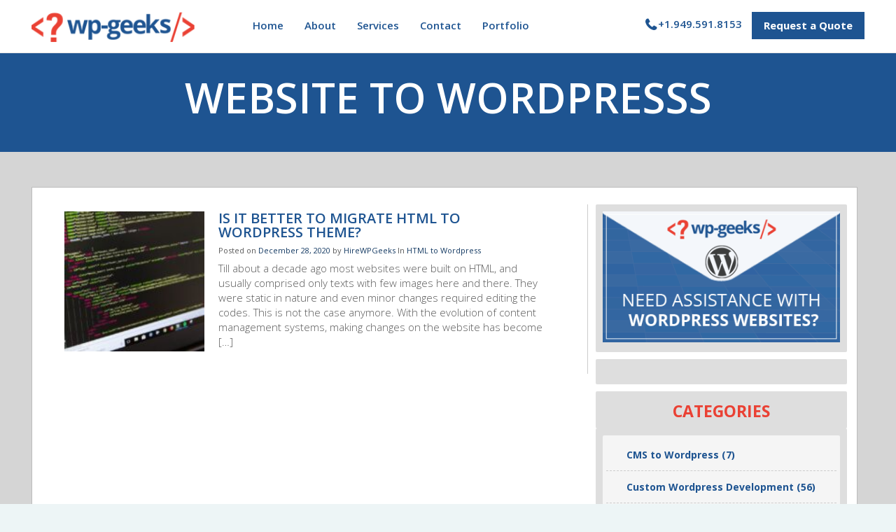

--- FILE ---
content_type: text/html; charset=UTF-8
request_url: https://hirewpgeeks.com/tag/website-to-wordpresss/
body_size: 24222
content:
<!DOCTYPE html>
<html lang="en-US">
  <head><meta charset="UTF-8"><script>if(navigator.userAgent.match(/MSIE|Internet Explorer/i)||navigator.userAgent.match(/Trident\/7\..*?rv:11/i)){var href=document.location.href;if(!href.match(/[?&]nowprocket/)){if(href.indexOf("?")==-1){if(href.indexOf("#")==-1){document.location.href=href+"?nowprocket=1"}else{document.location.href=href.replace("#","?nowprocket=1#")}}else{if(href.indexOf("#")==-1){document.location.href=href+"&nowprocket=1"}else{document.location.href=href.replace("#","&nowprocket=1#")}}}}</script><script>class RocketLazyLoadScripts{constructor(){this.v="1.2.3",this.triggerEvents=["keydown","mousedown","mousemove","touchmove","touchstart","touchend","wheel"],this.userEventHandler=this._triggerListener.bind(this),this.touchStartHandler=this._onTouchStart.bind(this),this.touchMoveHandler=this._onTouchMove.bind(this),this.touchEndHandler=this._onTouchEnd.bind(this),this.clickHandler=this._onClick.bind(this),this.interceptedClicks=[],window.addEventListener("pageshow",t=>{this.persisted=t.persisted}),window.addEventListener("DOMContentLoaded",()=>{this._preconnect3rdParties()}),this.delayedScripts={normal:[],async:[],defer:[]},this.trash=[],this.allJQueries=[]}_addUserInteractionListener(t){if(document.hidden){t._triggerListener();return}this.triggerEvents.forEach(e=>window.addEventListener(e,t.userEventHandler,{passive:!0})),window.addEventListener("touchstart",t.touchStartHandler,{passive:!0}),window.addEventListener("mousedown",t.touchStartHandler),document.addEventListener("visibilitychange",t.userEventHandler)}_removeUserInteractionListener(){this.triggerEvents.forEach(t=>window.removeEventListener(t,this.userEventHandler,{passive:!0})),document.removeEventListener("visibilitychange",this.userEventHandler)}_onTouchStart(t){"HTML"!==t.target.tagName&&(window.addEventListener("touchend",this.touchEndHandler),window.addEventListener("mouseup",this.touchEndHandler),window.addEventListener("touchmove",this.touchMoveHandler,{passive:!0}),window.addEventListener("mousemove",this.touchMoveHandler),t.target.addEventListener("click",this.clickHandler),this._renameDOMAttribute(t.target,"onclick","rocket-onclick"),this._pendingClickStarted())}_onTouchMove(t){window.removeEventListener("touchend",this.touchEndHandler),window.removeEventListener("mouseup",this.touchEndHandler),window.removeEventListener("touchmove",this.touchMoveHandler,{passive:!0}),window.removeEventListener("mousemove",this.touchMoveHandler),t.target.removeEventListener("click",this.clickHandler),this._renameDOMAttribute(t.target,"rocket-onclick","onclick"),this._pendingClickFinished()}_onTouchEnd(t){window.removeEventListener("touchend",this.touchEndHandler),window.removeEventListener("mouseup",this.touchEndHandler),window.removeEventListener("touchmove",this.touchMoveHandler,{passive:!0}),window.removeEventListener("mousemove",this.touchMoveHandler)}_onClick(t){t.target.removeEventListener("click",this.clickHandler),this._renameDOMAttribute(t.target,"rocket-onclick","onclick"),this.interceptedClicks.push(t),t.preventDefault(),t.stopPropagation(),t.stopImmediatePropagation(),this._pendingClickFinished()}_replayClicks(){window.removeEventListener("touchstart",this.touchStartHandler,{passive:!0}),window.removeEventListener("mousedown",this.touchStartHandler),this.interceptedClicks.forEach(t=>{t.target.dispatchEvent(new MouseEvent("click",{view:t.view,bubbles:!0,cancelable:!0}))})}_waitForPendingClicks(){return new Promise(t=>{this._isClickPending?this._pendingClickFinished=t:t()})}_pendingClickStarted(){this._isClickPending=!0}_pendingClickFinished(){this._isClickPending=!1}_renameDOMAttribute(t,e,r){t.hasAttribute&&t.hasAttribute(e)&&(event.target.setAttribute(r,event.target.getAttribute(e)),event.target.removeAttribute(e))}_triggerListener(){this._removeUserInteractionListener(this),"loading"===document.readyState?document.addEventListener("DOMContentLoaded",this._loadEverythingNow.bind(this)):this._loadEverythingNow()}_preconnect3rdParties(){let t=[];document.querySelectorAll("script[type=rocketlazyloadscript]").forEach(e=>{if(e.hasAttribute("src")){let r=new URL(e.src).origin;r!==location.origin&&t.push({src:r,crossOrigin:e.crossOrigin||"module"===e.getAttribute("data-rocket-type")})}}),t=[...new Map(t.map(t=>[JSON.stringify(t),t])).values()],this._batchInjectResourceHints(t,"preconnect")}async _loadEverythingNow(){this.lastBreath=Date.now(),this._delayEventListeners(this),this._delayJQueryReady(this),this._handleDocumentWrite(),this._registerAllDelayedScripts(),this._preloadAllScripts(),await this._loadScriptsFromList(this.delayedScripts.normal),await this._loadScriptsFromList(this.delayedScripts.defer),await this._loadScriptsFromList(this.delayedScripts.async);try{await this._triggerDOMContentLoaded(),await this._triggerWindowLoad()}catch(t){console.error(t)}window.dispatchEvent(new Event("rocket-allScriptsLoaded")),this._waitForPendingClicks().then(()=>{this._replayClicks()}),this._emptyTrash()}_registerAllDelayedScripts(){document.querySelectorAll("script[type=rocketlazyloadscript]").forEach(t=>{t.hasAttribute("data-rocket-src")?t.hasAttribute("async")&&!1!==t.async?this.delayedScripts.async.push(t):t.hasAttribute("defer")&&!1!==t.defer||"module"===t.getAttribute("data-rocket-type")?this.delayedScripts.defer.push(t):this.delayedScripts.normal.push(t):this.delayedScripts.normal.push(t)})}async _transformScript(t){return new Promise((await this._littleBreath(),navigator.userAgent.indexOf("Firefox/")>0||""===navigator.vendor)?e=>{let r=document.createElement("script");[...t.attributes].forEach(t=>{let e=t.nodeName;"type"!==e&&("data-rocket-type"===e&&(e="type"),"data-rocket-src"===e&&(e="src"),r.setAttribute(e,t.nodeValue))}),t.text&&(r.text=t.text),r.hasAttribute("src")?(r.addEventListener("load",e),r.addEventListener("error",e)):(r.text=t.text,e());try{t.parentNode.replaceChild(r,t)}catch(i){e()}}:async e=>{function r(){t.setAttribute("data-rocket-status","failed"),e()}try{let i=t.getAttribute("data-rocket-type"),n=t.getAttribute("data-rocket-src");t.text,i?(t.type=i,t.removeAttribute("data-rocket-type")):t.removeAttribute("type"),t.addEventListener("load",function r(){t.setAttribute("data-rocket-status","executed"),e()}),t.addEventListener("error",r),n?(t.removeAttribute("data-rocket-src"),t.src=n):t.src="data:text/javascript;base64,"+window.btoa(unescape(encodeURIComponent(t.text)))}catch(s){r()}})}async _loadScriptsFromList(t){let e=t.shift();return e&&e.isConnected?(await this._transformScript(e),this._loadScriptsFromList(t)):Promise.resolve()}_preloadAllScripts(){this._batchInjectResourceHints([...this.delayedScripts.normal,...this.delayedScripts.defer,...this.delayedScripts.async],"preload")}_batchInjectResourceHints(t,e){var r=document.createDocumentFragment();t.forEach(t=>{let i=t.getAttribute&&t.getAttribute("data-rocket-src")||t.src;if(i){let n=document.createElement("link");n.href=i,n.rel=e,"preconnect"!==e&&(n.as="script"),t.getAttribute&&"module"===t.getAttribute("data-rocket-type")&&(n.crossOrigin=!0),t.crossOrigin&&(n.crossOrigin=t.crossOrigin),t.integrity&&(n.integrity=t.integrity),r.appendChild(n),this.trash.push(n)}}),document.head.appendChild(r)}_delayEventListeners(t){let e={};function r(t,r){!function t(r){!e[r]&&(e[r]={originalFunctions:{add:r.addEventListener,remove:r.removeEventListener},eventsToRewrite:[]},r.addEventListener=function(){arguments[0]=i(arguments[0]),e[r].originalFunctions.add.apply(r,arguments)},r.removeEventListener=function(){arguments[0]=i(arguments[0]),e[r].originalFunctions.remove.apply(r,arguments)});function i(t){return e[r].eventsToRewrite.indexOf(t)>=0?"rocket-"+t:t}}(t),e[t].eventsToRewrite.push(r)}function i(t,e){let r=t[e];Object.defineProperty(t,e,{get:()=>r||function(){},set(i){t["rocket"+e]=r=i}})}r(document,"DOMContentLoaded"),r(window,"DOMContentLoaded"),r(window,"load"),r(window,"pageshow"),r(document,"readystatechange"),i(document,"onreadystatechange"),i(window,"onload"),i(window,"onpageshow")}_delayJQueryReady(t){let e;function r(r){if(r&&r.fn&&!t.allJQueries.includes(r)){r.fn.ready=r.fn.init.prototype.ready=function(e){return t.domReadyFired?e.bind(document)(r):document.addEventListener("rocket-DOMContentLoaded",()=>e.bind(document)(r)),r([])};let i=r.fn.on;r.fn.on=r.fn.init.prototype.on=function(){if(this[0]===window){function t(t){return t.split(" ").map(t=>"load"===t||0===t.indexOf("load.")?"rocket-jquery-load":t).join(" ")}"string"==typeof arguments[0]||arguments[0]instanceof String?arguments[0]=t(arguments[0]):"object"==typeof arguments[0]&&Object.keys(arguments[0]).forEach(e=>{let r=arguments[0][e];delete arguments[0][e],arguments[0][t(e)]=r})}return i.apply(this,arguments),this},t.allJQueries.push(r)}e=r}r(window.jQuery),Object.defineProperty(window,"jQuery",{get:()=>e,set(t){r(t)}})}async _triggerDOMContentLoaded(){this.domReadyFired=!0,await this._littleBreath(),document.dispatchEvent(new Event("rocket-DOMContentLoaded")),await this._littleBreath(),window.dispatchEvent(new Event("rocket-DOMContentLoaded")),await this._littleBreath(),document.dispatchEvent(new Event("rocket-readystatechange")),await this._littleBreath(),document.rocketonreadystatechange&&document.rocketonreadystatechange()}async _triggerWindowLoad(){await this._littleBreath(),window.dispatchEvent(new Event("rocket-load")),await this._littleBreath(),window.rocketonload&&window.rocketonload(),await this._littleBreath(),this.allJQueries.forEach(t=>t(window).trigger("rocket-jquery-load")),await this._littleBreath();let t=new Event("rocket-pageshow");t.persisted=this.persisted,window.dispatchEvent(t),await this._littleBreath(),window.rocketonpageshow&&window.rocketonpageshow({persisted:this.persisted})}_handleDocumentWrite(){let t=new Map;document.write=document.writeln=function(e){let r=document.currentScript;r||console.error("WPRocket unable to document.write this: "+e);let i=document.createRange(),n=r.parentElement,s=t.get(r);void 0===s&&(s=r.nextSibling,t.set(r,s));let a=document.createDocumentFragment();i.setStart(a,0),a.appendChild(i.createContextualFragment(e)),n.insertBefore(a,s)}}async _littleBreath(){Date.now()-this.lastBreath>45&&(await this._requestAnimFrame(),this.lastBreath=Date.now())}async _requestAnimFrame(){return document.hidden?new Promise(t=>setTimeout(t)):new Promise(t=>requestAnimationFrame(t))}_emptyTrash(){this.trash.forEach(t=>t.remove())}static run(){let t=new RocketLazyLoadScripts;t._addUserInteractionListener(t)}}RocketLazyLoadScripts.run();</script>
    
    <meta name="google-site-verification" content="_TnfaAZDI6vpquzCNzoo32hICD6Cjr2vc29zEkpHKsI" />
	<meta name="keywords" content="WordPress web development company,WordPress website development services" />
    <meta name="viewport" content="width=device-width, initial-scale=1">
    
    
    <link data-minify="1" href="https://hirewpgeeks.com/wp-content/cache/min/1/wp-content/themes/wpgeeks/css/jqueryscripttop.css?ver=1722246271" rel="stylesheet" type="text/css" />
    <script type="rocketlazyloadscript" data-minify="1" data-rocket-type="text/javascript" data-rocket-src="https://hirewpgeeks.com/wp-content/cache/min/1/ajax/libs/jquery/3.6.4/jquery.min.js?ver=1722246271"></script>
    <script type="rocketlazyloadscript" data-rocket-src="https://hirewpgeeks.com/wp-content/themes/wpgeeks/js/waypoints.min.js" defer></script> 
    <script type="rocketlazyloadscript" data-rocket-src="https://hirewpgeeks.com/wp-content/themes/wpgeeks/js/jquery.counterup.min.js" data-rocket-type="text/javascript" defer></script> 
    <script type="rocketlazyloadscript" data-rocket-src="https://hirewpgeeks.com/wp-content/themes/wpgeeks/js/responsive-accordion.min.js" data-rocket-type="text/javascript" defer></script>
    <script type="rocketlazyloadscript">
      $(document).ready(function () {
        $('header .mobile-menu').meanmenu();
        $('nav li:has(ul)').addClass('has-child');
        $("#owl-demo").owlCarousel({
          items : 4,
          autoPlay: false,
          navigation : true,
          navigationText:["",""],
        });
        $("#owl-slider").owlCarousel({
          items : 1,
          autoPlay: 3000,
          loop:true,
          pagination: false,
          navigation:false
        });
        $('.closeicon').click(function(){
          $(".offer-strip").slideToggle();
          $("#header").removeClass("pad-top");
        });
      });
    </script> 
    <script type="rocketlazyloadscript" data-rocket-type="text/javascript">
      $(function() {
        $('.closeicon').click(function () {
           $( ".mean-container .mean-bar" ).css('margin-top','0px');
        });
      });
    </script>
    <script type="rocketlazyloadscript"> 
      jQuery(document).ready(function( $ ) {
        $('.counter').counterUp({
            delay: 10,
            time: 1000
        });
    	  $("#main-navigation li.services").append($("#main-navigation .services-widgets"));
      });
    </script>
    <script type="rocketlazyloadscript">
      equalheight = function(container){
      var currentTallest = 0,
        currentRowStart = 0,
        rowDivs = new Array(),
        $el,
        topPosition = 0;
        $(container).each(function() {
          $el = $(this);
          $($el).height('auto')
          topPostion = $el.position().top;

          if (currentRowStart != topPostion) {
           for (currentDiv = 0 ; currentDiv < rowDivs.length ; currentDiv++) {
             rowDivs[currentDiv].height(currentTallest);
           }
           rowDivs.length = 0; // empty the array
           currentRowStart = topPostion;
           currentTallest = $el.height();
           rowDivs.push($el);
          } else {
           rowDivs.push($el);
           currentTallest = (currentTallest < $el.height()) ? ($el.height()) : (currentTallest);
          }
          for (currentDiv = 0 ; currentDiv < rowDivs.length ; currentDiv++) {
            rowDivs[currentDiv].height(currentTallest);
         }
       });
      }

      $(window).load(function() {
        equalheight('.services-sec li');
      });


      $(window).resize(function(){
        equalheight('.services-sec li');
      });
    </script>
    <script type="rocketlazyloadscript" async data-rocket-src="https://www.googletagmanager.com/gtag/js?id=UA-62311442-1"></script>
    <script type="rocketlazyloadscript">
      window.dataLayer = window.dataLayer || [];
      function gtag(){dataLayer.push(arguments);}
      gtag('js', new Date());

      gtag('config', 'UA-62311442-1');
    </script> 
    <script type="rocketlazyloadscript">(function(w,d,t,r,u){var f,n,i;w[u]=w[u]||[],f=function(){var o={ti:"20001541"};o.q=w[u],w[u]=new UET(o),w[u].push("pageLoad")},n=d.createElement(t),n.src=r,n.async=1,n.onload=n.onreadystatechange=function(){var s=this.readyState;s&&s!=="loaded"&&s!=="complete"||(f(),n.onload=n.onreadystatechange=null)},i=d.getElementsByTagName(t)[0],i.parentNode.insertBefore(n,i)})(window,document,"script","//bat.bing.com/bat.js","uetq");</script>
    <!-- Google Tag Manager -->
    <script type="rocketlazyloadscript">(function(w,d,s,l,i){w[l]=w[l]||[];w[l].push({'gtm.start':
    new Date().getTime(),event:'gtm.js'});var f=d.getElementsByTagName(s)[0],
    j=d.createElement(s),dl=l!='dataLayer'?'&l='+l:'';j.async=true;j.src=
    'https://www.googletagmanager.com/gtm.js?id='+i+dl;f.parentNode.insertBefore(j,f);
    })(window,document,'script','dataLayer','GTM-WWHVD93');</script>
    <!-- End Google Tag Manager -->

        <meta name='robots' content='index, follow, max-image-preview:large, max-snippet:-1, max-video-preview:-1' />

            <script data-no-defer="1" data-ezscrex="false" data-cfasync="false" data-pagespeed-no-defer data-cookieconsent="ignore">
                var ctPublicFunctions = {"_ajax_nonce":"9d54f903d2","_rest_nonce":"fc9ae190ae","_ajax_url":"\/wp-admin\/admin-ajax.php","_rest_url":"https:\/\/hirewpgeeks.com\/wp-json\/","data__cookies_type":"native","data__ajax_type":"rest","data__bot_detector_enabled":"0","data__frontend_data_log_enabled":1,"cookiePrefix":"","wprocket_detected":true,"host_url":"hirewpgeeks.com","text__ee_click_to_select":"Click to select the whole data","text__ee_original_email":"The original one is","text__ee_got_it":"Got it","text__ee_blocked":"Blocked","text__ee_cannot_connect":"Cannot connect","text__ee_cannot_decode":"Can not decode email. Unknown reason","text__ee_email_decoder":"CleanTalk email decoder","text__ee_wait_for_decoding":"The magic is on the way, please wait for a few seconds!","text__ee_decoding_process":"Decoding the contact data, let us a few seconds to finish."}
            </script>
        
            <script data-no-defer="1" data-ezscrex="false" data-cfasync="false" data-pagespeed-no-defer data-cookieconsent="ignore">
                var ctPublic = {"_ajax_nonce":"9d54f903d2","settings__forms__check_internal":"0","settings__forms__check_external":"0","settings__forms__force_protection":0,"settings__forms__search_test":"1","settings__data__bot_detector_enabled":"0","settings__sfw__anti_crawler":0,"blog_home":"https:\/\/hirewpgeeks.com\/","pixel__setting":"0","pixel__enabled":false,"pixel__url":null,"data__email_check_before_post":"1","data__email_check_exist_post":1,"data__cookies_type":"native","data__key_is_ok":true,"data__visible_fields_required":true,"wl_brandname":"Anti-Spam by CleanTalk","wl_brandname_short":"CleanTalk","ct_checkjs_key":"ce3743bbf2e72e16de18011c0b47482f6eec590dd34bd0d1cafc2f3d20ffda7b","emailEncoderPassKey":"5d88150bf92670bc80d7ca89e8bb86fd","bot_detector_forms_excluded":"W10=","advancedCacheExists":true,"varnishCacheExists":false,"wc_ajax_add_to_cart":false,"theRealPerson":{"phrases":{"trpHeading":"The Real Person Badge!","trpContent1":"The commenter acts as a real person and verified as not a bot.","trpContent2":"Passed all tests against spam bots. Anti-Spam by CleanTalk.","trpContentLearnMore":"Learn more"},"trpContentLink":"https:\/\/cleantalk.org\/the-real-person?utm_id=&amp;utm_term=&amp;utm_source=admin_side&amp;utm_medium=trp_badge&amp;utm_content=trp_badge_link_click&amp;utm_campaign=apbct_links","imgPersonUrl":"https:\/\/hirewpgeeks.com\/wp-content\/plugins\/cleantalk-spam-protect\/css\/images\/real_user.svg","imgShieldUrl":"https:\/\/hirewpgeeks.com\/wp-content\/plugins\/cleantalk-spam-protect\/css\/images\/shield.svg"}}
            </script>
        
	<!-- This site is optimized with the Yoast SEO plugin v23.1 - https://yoast.com/wordpress/plugins/seo/ -->
	<title>website to wordpresss Archives | HireWPGeeks</title><link rel="preload" as="style" href="https://fonts.googleapis.com/css?family=Open%20Sans%3A400%2C400italic%2C300%2C600%2C700%2C600italic%2C700italic%7CLato%3A400%2C300italic%2C300%2C700%2C700italic%2C900%2C900italic%2C400italic&#038;display=swap" /><link rel="stylesheet" href="https://fonts.googleapis.com/css?family=Open%20Sans%3A400%2C400italic%2C300%2C600%2C700%2C600italic%2C700italic%7CLato%3A400%2C300italic%2C300%2C700%2C700italic%2C900%2C900italic%2C400italic&#038;display=swap" media="print" onload="this.media='all'" /><noscript><link rel="stylesheet" href="https://fonts.googleapis.com/css?family=Open%20Sans%3A400%2C400italic%2C300%2C600%2C700%2C600italic%2C700italic%7CLato%3A400%2C300italic%2C300%2C700%2C700italic%2C900%2C900italic%2C400italic&#038;display=swap" /></noscript>
	<link rel="canonical" href="https://hirewpgeeks.com/tag/website-to-wordpresss/" />
	<meta property="og:locale" content="en_US" />
	<meta property="og:type" content="article" />
	<meta property="og:title" content="website to wordpresss Archives | HireWPGeeks" />
	<meta property="og:url" content="https://hirewpgeeks.com/tag/website-to-wordpresss/" />
	<meta property="og:site_name" content="HireWPGeeks" />
	<meta name="twitter:card" content="summary_large_image" />
	<meta name="twitter:site" content="@hirewpgeeks" />
	<script type="application/ld+json" class="yoast-schema-graph">{"@context":"https://schema.org","@graph":[{"@type":"CollectionPage","@id":"https://hirewpgeeks.com/tag/website-to-wordpresss/","url":"https://hirewpgeeks.com/tag/website-to-wordpresss/","name":"website to wordpresss Archives | HireWPGeeks","isPartOf":{"@id":"https://hirewpgeeks.com/#website"},"primaryImageOfPage":{"@id":"https://hirewpgeeks.com/tag/website-to-wordpresss/#primaryimage"},"image":{"@id":"https://hirewpgeeks.com/tag/website-to-wordpresss/#primaryimage"},"thumbnailUrl":"https://hirewpgeeks.com/wp-content/uploads/2020/12/Html-to-WordPress-1.jpg","breadcrumb":{"@id":"https://hirewpgeeks.com/tag/website-to-wordpresss/#breadcrumb"},"inLanguage":"en-US"},{"@type":"ImageObject","inLanguage":"en-US","@id":"https://hirewpgeeks.com/tag/website-to-wordpresss/#primaryimage","url":"https://hirewpgeeks.com/wp-content/uploads/2020/12/Html-to-WordPress-1.jpg","contentUrl":"https://hirewpgeeks.com/wp-content/uploads/2020/12/Html-to-WordPress-1.jpg","width":1280,"height":847,"caption":"Html to WordPress"},{"@type":"BreadcrumbList","@id":"https://hirewpgeeks.com/tag/website-to-wordpresss/#breadcrumb","itemListElement":[{"@type":"ListItem","position":1,"name":"Home","item":"https://hirewpgeeks.com/"},{"@type":"ListItem","position":2,"name":"website to wordpresss"}]},{"@type":"WebSite","@id":"https://hirewpgeeks.com/#website","url":"https://hirewpgeeks.com/","name":"HireWPGeeks","description":"Wordpress Development Solutions","publisher":{"@id":"https://hirewpgeeks.com/#organization"},"potentialAction":[{"@type":"SearchAction","target":{"@type":"EntryPoint","urlTemplate":"https://hirewpgeeks.com/?s={search_term_string}"},"query-input":"required name=search_term_string"}],"inLanguage":"en-US"},{"@type":"Organization","@id":"https://hirewpgeeks.com/#organization","name":"HireWPGeeks","url":"https://hirewpgeeks.com/","logo":{"@type":"ImageObject","inLanguage":"en-US","@id":"https://hirewpgeeks.com/#/schema/logo/image/","url":"https://hirewpgeeks.com/wp-content/uploads/2019/09/HWP-Logo.jpg","contentUrl":"https://hirewpgeeks.com/wp-content/uploads/2019/09/HWP-Logo.jpg","width":250,"height":250,"caption":"HireWPGeeks"},"image":{"@id":"https://hirewpgeeks.com/#/schema/logo/image/"},"sameAs":["https://www.facebook.com/hirewpgeeks","https://x.com/hirewpgeeks","https://www.linkedin.com/company/wpgeeks-ltd-/"]}]}</script>
	<!-- / Yoast SEO plugin. -->


<link rel='dns-prefetch' href='//static.addtoany.com' />
<link href='https://fonts.gstatic.com' crossorigin rel='preconnect' />
<link rel="alternate" type="application/rss+xml" title="HireWPGeeks &raquo; Feed" href="https://hirewpgeeks.com/feed/" />
<link rel="alternate" type="application/rss+xml" title="HireWPGeeks &raquo; Comments Feed" href="https://hirewpgeeks.com/comments/feed/" />
<link rel="alternate" type="application/rss+xml" title="HireWPGeeks &raquo; website to wordpresss Tag Feed" href="https://hirewpgeeks.com/tag/website-to-wordpresss/feed/" />
<style id='wp-emoji-styles-inline-css' type='text/css'>

	img.wp-smiley, img.emoji {
		display: inline !important;
		border: none !important;
		box-shadow: none !important;
		height: 1em !important;
		width: 1em !important;
		margin: 0 0.07em !important;
		vertical-align: -0.1em !important;
		background: none !important;
		padding: 0 !important;
	}
</style>
<link rel='stylesheet' id='wp-block-library-css' href='https://hirewpgeeks.com/wp-includes/css/dist/block-library/style.min.css?ver=6.5.7' type='text/css' media='all' />
<style id='classic-theme-styles-inline-css' type='text/css'>
/*! This file is auto-generated */
.wp-block-button__link{color:#fff;background-color:#32373c;border-radius:9999px;box-shadow:none;text-decoration:none;padding:calc(.667em + 2px) calc(1.333em + 2px);font-size:1.125em}.wp-block-file__button{background:#32373c;color:#fff;text-decoration:none}
</style>
<style id='global-styles-inline-css' type='text/css'>
body{--wp--preset--color--black: #000000;--wp--preset--color--cyan-bluish-gray: #abb8c3;--wp--preset--color--white: #ffffff;--wp--preset--color--pale-pink: #f78da7;--wp--preset--color--vivid-red: #cf2e2e;--wp--preset--color--luminous-vivid-orange: #ff6900;--wp--preset--color--luminous-vivid-amber: #fcb900;--wp--preset--color--light-green-cyan: #7bdcb5;--wp--preset--color--vivid-green-cyan: #00d084;--wp--preset--color--pale-cyan-blue: #8ed1fc;--wp--preset--color--vivid-cyan-blue: #0693e3;--wp--preset--color--vivid-purple: #9b51e0;--wp--preset--gradient--vivid-cyan-blue-to-vivid-purple: linear-gradient(135deg,rgba(6,147,227,1) 0%,rgb(155,81,224) 100%);--wp--preset--gradient--light-green-cyan-to-vivid-green-cyan: linear-gradient(135deg,rgb(122,220,180) 0%,rgb(0,208,130) 100%);--wp--preset--gradient--luminous-vivid-amber-to-luminous-vivid-orange: linear-gradient(135deg,rgba(252,185,0,1) 0%,rgba(255,105,0,1) 100%);--wp--preset--gradient--luminous-vivid-orange-to-vivid-red: linear-gradient(135deg,rgba(255,105,0,1) 0%,rgb(207,46,46) 100%);--wp--preset--gradient--very-light-gray-to-cyan-bluish-gray: linear-gradient(135deg,rgb(238,238,238) 0%,rgb(169,184,195) 100%);--wp--preset--gradient--cool-to-warm-spectrum: linear-gradient(135deg,rgb(74,234,220) 0%,rgb(151,120,209) 20%,rgb(207,42,186) 40%,rgb(238,44,130) 60%,rgb(251,105,98) 80%,rgb(254,248,76) 100%);--wp--preset--gradient--blush-light-purple: linear-gradient(135deg,rgb(255,206,236) 0%,rgb(152,150,240) 100%);--wp--preset--gradient--blush-bordeaux: linear-gradient(135deg,rgb(254,205,165) 0%,rgb(254,45,45) 50%,rgb(107,0,62) 100%);--wp--preset--gradient--luminous-dusk: linear-gradient(135deg,rgb(255,203,112) 0%,rgb(199,81,192) 50%,rgb(65,88,208) 100%);--wp--preset--gradient--pale-ocean: linear-gradient(135deg,rgb(255,245,203) 0%,rgb(182,227,212) 50%,rgb(51,167,181) 100%);--wp--preset--gradient--electric-grass: linear-gradient(135deg,rgb(202,248,128) 0%,rgb(113,206,126) 100%);--wp--preset--gradient--midnight: linear-gradient(135deg,rgb(2,3,129) 0%,rgb(40,116,252) 100%);--wp--preset--font-size--small: 13px;--wp--preset--font-size--medium: 20px;--wp--preset--font-size--large: 36px;--wp--preset--font-size--x-large: 42px;--wp--preset--spacing--20: 0.44rem;--wp--preset--spacing--30: 0.67rem;--wp--preset--spacing--40: 1rem;--wp--preset--spacing--50: 1.5rem;--wp--preset--spacing--60: 2.25rem;--wp--preset--spacing--70: 3.38rem;--wp--preset--spacing--80: 5.06rem;--wp--preset--shadow--natural: 6px 6px 9px rgba(0, 0, 0, 0.2);--wp--preset--shadow--deep: 12px 12px 50px rgba(0, 0, 0, 0.4);--wp--preset--shadow--sharp: 6px 6px 0px rgba(0, 0, 0, 0.2);--wp--preset--shadow--outlined: 6px 6px 0px -3px rgba(255, 255, 255, 1), 6px 6px rgba(0, 0, 0, 1);--wp--preset--shadow--crisp: 6px 6px 0px rgba(0, 0, 0, 1);}:where(.is-layout-flex){gap: 0.5em;}:where(.is-layout-grid){gap: 0.5em;}body .is-layout-flex{display: flex;}body .is-layout-flex{flex-wrap: wrap;align-items: center;}body .is-layout-flex > *{margin: 0;}body .is-layout-grid{display: grid;}body .is-layout-grid > *{margin: 0;}:where(.wp-block-columns.is-layout-flex){gap: 2em;}:where(.wp-block-columns.is-layout-grid){gap: 2em;}:where(.wp-block-post-template.is-layout-flex){gap: 1.25em;}:where(.wp-block-post-template.is-layout-grid){gap: 1.25em;}.has-black-color{color: var(--wp--preset--color--black) !important;}.has-cyan-bluish-gray-color{color: var(--wp--preset--color--cyan-bluish-gray) !important;}.has-white-color{color: var(--wp--preset--color--white) !important;}.has-pale-pink-color{color: var(--wp--preset--color--pale-pink) !important;}.has-vivid-red-color{color: var(--wp--preset--color--vivid-red) !important;}.has-luminous-vivid-orange-color{color: var(--wp--preset--color--luminous-vivid-orange) !important;}.has-luminous-vivid-amber-color{color: var(--wp--preset--color--luminous-vivid-amber) !important;}.has-light-green-cyan-color{color: var(--wp--preset--color--light-green-cyan) !important;}.has-vivid-green-cyan-color{color: var(--wp--preset--color--vivid-green-cyan) !important;}.has-pale-cyan-blue-color{color: var(--wp--preset--color--pale-cyan-blue) !important;}.has-vivid-cyan-blue-color{color: var(--wp--preset--color--vivid-cyan-blue) !important;}.has-vivid-purple-color{color: var(--wp--preset--color--vivid-purple) !important;}.has-black-background-color{background-color: var(--wp--preset--color--black) !important;}.has-cyan-bluish-gray-background-color{background-color: var(--wp--preset--color--cyan-bluish-gray) !important;}.has-white-background-color{background-color: var(--wp--preset--color--white) !important;}.has-pale-pink-background-color{background-color: var(--wp--preset--color--pale-pink) !important;}.has-vivid-red-background-color{background-color: var(--wp--preset--color--vivid-red) !important;}.has-luminous-vivid-orange-background-color{background-color: var(--wp--preset--color--luminous-vivid-orange) !important;}.has-luminous-vivid-amber-background-color{background-color: var(--wp--preset--color--luminous-vivid-amber) !important;}.has-light-green-cyan-background-color{background-color: var(--wp--preset--color--light-green-cyan) !important;}.has-vivid-green-cyan-background-color{background-color: var(--wp--preset--color--vivid-green-cyan) !important;}.has-pale-cyan-blue-background-color{background-color: var(--wp--preset--color--pale-cyan-blue) !important;}.has-vivid-cyan-blue-background-color{background-color: var(--wp--preset--color--vivid-cyan-blue) !important;}.has-vivid-purple-background-color{background-color: var(--wp--preset--color--vivid-purple) !important;}.has-black-border-color{border-color: var(--wp--preset--color--black) !important;}.has-cyan-bluish-gray-border-color{border-color: var(--wp--preset--color--cyan-bluish-gray) !important;}.has-white-border-color{border-color: var(--wp--preset--color--white) !important;}.has-pale-pink-border-color{border-color: var(--wp--preset--color--pale-pink) !important;}.has-vivid-red-border-color{border-color: var(--wp--preset--color--vivid-red) !important;}.has-luminous-vivid-orange-border-color{border-color: var(--wp--preset--color--luminous-vivid-orange) !important;}.has-luminous-vivid-amber-border-color{border-color: var(--wp--preset--color--luminous-vivid-amber) !important;}.has-light-green-cyan-border-color{border-color: var(--wp--preset--color--light-green-cyan) !important;}.has-vivid-green-cyan-border-color{border-color: var(--wp--preset--color--vivid-green-cyan) !important;}.has-pale-cyan-blue-border-color{border-color: var(--wp--preset--color--pale-cyan-blue) !important;}.has-vivid-cyan-blue-border-color{border-color: var(--wp--preset--color--vivid-cyan-blue) !important;}.has-vivid-purple-border-color{border-color: var(--wp--preset--color--vivid-purple) !important;}.has-vivid-cyan-blue-to-vivid-purple-gradient-background{background: var(--wp--preset--gradient--vivid-cyan-blue-to-vivid-purple) !important;}.has-light-green-cyan-to-vivid-green-cyan-gradient-background{background: var(--wp--preset--gradient--light-green-cyan-to-vivid-green-cyan) !important;}.has-luminous-vivid-amber-to-luminous-vivid-orange-gradient-background{background: var(--wp--preset--gradient--luminous-vivid-amber-to-luminous-vivid-orange) !important;}.has-luminous-vivid-orange-to-vivid-red-gradient-background{background: var(--wp--preset--gradient--luminous-vivid-orange-to-vivid-red) !important;}.has-very-light-gray-to-cyan-bluish-gray-gradient-background{background: var(--wp--preset--gradient--very-light-gray-to-cyan-bluish-gray) !important;}.has-cool-to-warm-spectrum-gradient-background{background: var(--wp--preset--gradient--cool-to-warm-spectrum) !important;}.has-blush-light-purple-gradient-background{background: var(--wp--preset--gradient--blush-light-purple) !important;}.has-blush-bordeaux-gradient-background{background: var(--wp--preset--gradient--blush-bordeaux) !important;}.has-luminous-dusk-gradient-background{background: var(--wp--preset--gradient--luminous-dusk) !important;}.has-pale-ocean-gradient-background{background: var(--wp--preset--gradient--pale-ocean) !important;}.has-electric-grass-gradient-background{background: var(--wp--preset--gradient--electric-grass) !important;}.has-midnight-gradient-background{background: var(--wp--preset--gradient--midnight) !important;}.has-small-font-size{font-size: var(--wp--preset--font-size--small) !important;}.has-medium-font-size{font-size: var(--wp--preset--font-size--medium) !important;}.has-large-font-size{font-size: var(--wp--preset--font-size--large) !important;}.has-x-large-font-size{font-size: var(--wp--preset--font-size--x-large) !important;}
.wp-block-navigation a:where(:not(.wp-element-button)){color: inherit;}
:where(.wp-block-post-template.is-layout-flex){gap: 1.25em;}:where(.wp-block-post-template.is-layout-grid){gap: 1.25em;}
:where(.wp-block-columns.is-layout-flex){gap: 2em;}:where(.wp-block-columns.is-layout-grid){gap: 2em;}
.wp-block-pullquote{font-size: 1.5em;line-height: 1.6;}
</style>
<link rel='stylesheet' id='cleantalk-public-css-css' href='https://hirewpgeeks.com/wp-content/cache/background-css/hirewpgeeks.com/wp-content/plugins/cleantalk-spam-protect/css/cleantalk-public.min.css?ver=6.55_1747215263&wpr_t=1769171547' type='text/css' media='all' />
<link rel='stylesheet' id='cleantalk-email-decoder-css-css' href='https://hirewpgeeks.com/wp-content/plugins/cleantalk-spam-protect/css/cleantalk-email-decoder.min.css?ver=6.55_1747215263' type='text/css' media='all' />
<link rel='stylesheet' id='cleantalk-trp-css-css' href='https://hirewpgeeks.com/wp-content/plugins/cleantalk-spam-protect/css/cleantalk-trp.min.css?ver=6.55_1747215263' type='text/css' media='all' />
<link data-minify="1" rel='stylesheet' id='contact-form-7-css' href='https://hirewpgeeks.com/wp-content/cache/min/1/wp-content/plugins/contact-form-7/includes/css/styles.css?ver=1722246271' type='text/css' media='all' />
<link data-minify="1" rel='stylesheet' id='style-3-css' href='https://hirewpgeeks.com/wp-content/cache/background-css/hirewpgeeks.com/wp-content/cache/min/1/wp-content/themes/wpgeeks/css/style3.css?ver=1722246271&wpr_t=1769171547' type='text/css' media='all' />
<link data-minify="1" rel='stylesheet' id='wpgeeks-style-css' href='https://hirewpgeeks.com/wp-content/cache/background-css/hirewpgeeks.com/wp-content/cache/min/1/wp-content/themes/wpgeeks/style.css?ver=1722246271&wpr_t=1769171547' type='text/css' media='all' />
<link data-minify="1" rel='stylesheet' id='wp-pagenavi-css' href='https://hirewpgeeks.com/wp-content/cache/min/1/wp-content/plugins/wp-pagenavi/pagenavi-css.css?ver=1722246271' type='text/css' media='all' />
<link rel='stylesheet' id='addtoany-css' href='https://hirewpgeeks.com/wp-content/plugins/add-to-any/addtoany.min.css?ver=1.16' type='text/css' media='all' />
<link data-minify="1" rel='stylesheet' id='cyclone-template-style-dark-0-css' href='https://hirewpgeeks.com/wp-content/cache/min/1/wp-content/plugins/cyclone-slider-2/templates/dark/style.css?ver=1722246271' type='text/css' media='all' />
<link data-minify="1" rel='stylesheet' id='cyclone-template-style-default-0-css' href='https://hirewpgeeks.com/wp-content/cache/background-css/hirewpgeeks.com/wp-content/cache/min/1/wp-content/plugins/cyclone-slider-2/templates/default/style.css?ver=1722246271&wpr_t=1769171547' type='text/css' media='all' />
<link data-minify="1" rel='stylesheet' id='cyclone-template-style-standard-0-css' href='https://hirewpgeeks.com/wp-content/cache/min/1/wp-content/plugins/cyclone-slider-2/templates/standard/style.css?ver=1722246271' type='text/css' media='all' />
<link data-minify="1" rel='stylesheet' id='cyclone-template-style-thumbnails-0-css' href='https://hirewpgeeks.com/wp-content/cache/background-css/hirewpgeeks.com/wp-content/cache/min/1/wp-content/plugins/cyclone-slider-2/templates/thumbnails/style.css?ver=1722246271&wpr_t=1769171547' type='text/css' media='all' />
<style id='rocket-lazyload-inline-css' type='text/css'>
.rll-youtube-player{position:relative;padding-bottom:56.23%;height:0;overflow:hidden;max-width:100%;}.rll-youtube-player:focus-within{outline: 2px solid currentColor;outline-offset: 5px;}.rll-youtube-player iframe{position:absolute;top:0;left:0;width:100%;height:100%;z-index:100;background:0 0}.rll-youtube-player img{bottom:0;display:block;left:0;margin:auto;max-width:100%;width:100%;position:absolute;right:0;top:0;border:none;height:auto;-webkit-transition:.4s all;-moz-transition:.4s all;transition:.4s all}.rll-youtube-player img:hover{-webkit-filter:brightness(75%)}.rll-youtube-player .play{height:100%;width:100%;left:0;top:0;position:absolute;background:var(--wpr-bg-70891aa2-9d1d-4c1b-98df-beb9e68de9ec) no-repeat center;background-color: transparent !important;cursor:pointer;border:none;}
</style>
<script type="rocketlazyloadscript" data-rocket-type="text/javascript" id="addtoany-core-js-before">
/* <![CDATA[ */
window.a2a_config=window.a2a_config||{};a2a_config.callbacks=[];a2a_config.overlays=[];a2a_config.templates={};
/* ]]> */
</script>
<script type="rocketlazyloadscript" data-rocket-type="text/javascript" defer data-rocket-src="https://static.addtoany.com/menu/page.js" id="addtoany-core-js"></script>
<script type="rocketlazyloadscript" data-rocket-type="text/javascript" data-rocket-src="https://hirewpgeeks.com/wp-includes/js/jquery/jquery.min.js?ver=3.7.1" id="jquery-core-js"></script>
<script type="rocketlazyloadscript" data-rocket-type="text/javascript" data-rocket-src="https://hirewpgeeks.com/wp-includes/js/jquery/jquery-migrate.min.js?ver=3.4.1" id="jquery-migrate-js" defer></script>
<script type="rocketlazyloadscript" data-rocket-type="text/javascript" defer data-rocket-src="https://hirewpgeeks.com/wp-content/plugins/add-to-any/addtoany.min.js?ver=1.1" id="addtoany-jquery-js"></script>
<script type="text/javascript" src="https://hirewpgeeks.com/wp-content/plugins/cleantalk-spam-protect/js/apbct-public-bundle.min.js?ver=6.55_1747215264" id="apbct-public-bundle-js-js" defer></script>
<link rel="https://api.w.org/" href="https://hirewpgeeks.com/wp-json/" /><link rel="alternate" type="application/json" href="https://hirewpgeeks.com/wp-json/wp/v2/tags/346" /><link rel="EditURI" type="application/rsd+xml" title="RSD" href="https://hirewpgeeks.com/xmlrpc.php?rsd" />
<meta name="generator" content="WordPress 6.5.7" />
<!-- Hotjar Tracking Code for https://hirewpgeeks.com/ -->
<script type="rocketlazyloadscript">
    (function(h,o,t,j,a,r){
        h.hj=h.hj||function(){(h.hj.q=h.hj.q||[]).push(arguments)};
        h._hjSettings={hjid:1031366,hjsv:6};
        a=o.getElementsByTagName('head')[0];
        r=o.createElement('script');r.async=1;
        r.src=t+h._hjSettings.hjid+j+h._hjSettings.hjsv;
        a.appendChild(r);
    })(window,document,'https://static.hotjar.com/c/hotjar-','.js?sv=');
</script>

<!-- Google Tag Manager -->
<script type="rocketlazyloadscript">(function(w,d,s,l,i){w[l]=w[l]||[];w[l].push({'gtm.start':
new Date().getTime(),event:'gtm.js'});var f=d.getElementsByTagName(s)[0],
j=d.createElement(s),dl=l!='dataLayer'?'&l='+l:'';j.async=true;j.src=
'https://www.googletagmanager.com/gtm.js?id='+i+dl;f.parentNode.insertBefore(j,f);
})(window,document,'script','dataLayer','GTM-K7RLRNB');</script>
<!-- End Google Tag Manager -->

<!-- This site is optimized with the Schema plugin v1.7.9.6 - https://schema.press -->
<script type="application/ld+json">[{"@context":"http:\/\/schema.org\/","@type":"WPHeader","url":"","headline":"Tag: website to wordpresss","description":""},{"@context":"http:\/\/schema.org\/","@type":"WPFooter","url":"","headline":"Tag: website to wordpresss","description":""}]</script>



<!-- This site is optimized with the Schema plugin v1.7.9.6 - https://schema.press -->
<script type="application/ld+json">{"@context":"https:\/\/schema.org\/","@type":"CollectionPage","headline":"website to wordpresss Tag","description":"","url":"https:\/\/hirewpgeeks.com\/tag\/html-to-wordpress-theme\/","sameAs":[],"hasPart":[{"@context":"https:\/\/schema.org\/","@type":"BlogPosting","mainEntityOfPage":{"@type":"WebPage","@id":"https:\/\/hirewpgeeks.com\/is-it-better-to-migrate-html-to-wordpress-theme\/"},"url":"https:\/\/hirewpgeeks.com\/is-it-better-to-migrate-html-to-wordpress-theme\/","headline":"IS IT BETTER TO MIGRATE HTML TO WORDPRESS THEME?","datePublished":"2020-12-28T10:05:26+00:00","dateModified":"2020-12-28T10:05:26+00:00","publisher":{"@type":"Organization","@id":"https:\/\/hirewpgeeks.com\/#organization","name":"HireWpGeeks Ltd.","logo":{"@type":"ImageObject","url":"https:\/\/hirewpgeeks.com\/wp-content\/uploads\/2019\/09\/logo.png","width":600,"height":60}},"image":{"@type":"ImageObject","url":"https:\/\/hirewpgeeks.com\/wp-content\/uploads\/2020\/12\/Html-to-WordPress-1.jpg","width":1280,"height":847},"articleSection":"HTML to Wordpress","keywords":"html to wordpress theme, website to wordpresss, wordpress expert","description":"Till about a decade ago most websites were built on HTML, and usually comprised only texts with few images here and there. They were static in nature and even minor changes required editing the codes. This is not the case anymore. With the evolution of content management systems, making","author":{"@type":"Person","name":"HireWPGeeks","url":"https:\/\/hirewpgeeks.com\/author\/hirewpgeeks\/","image":{"@type":"ImageObject","url":"https:\/\/secure.gravatar.com\/avatar\/4c92fd73615735303914893622a7da1a?s=96&d=mm&r=g","height":96,"width":96},"sameAs":["https:\/\/hirewpgeeks.com\/"]}}]}</script>



<!-- This site is optimized with the Schema plugin v1.7.9.6 - https://schema.press -->
<script type="application/ld+json">{
    "@context": "http://schema.org",
    "@type": "BreadcrumbList",
    "itemListElement": [
        {
            "@type": "ListItem",
            "position": 1,
            "item": {
                "@id": "https://hirewpgeeks.com",
                "name": "Home"
            }
        },
        {
            "@type": "ListItem",
            "position": 2,
            "item": {
                "@id": "https://hirewpgeeks.com/blog/",
                "name": "Our Blog"
            }
        },
        {
            "@type": "ListItem",
            "position": 3,
            "item": {
                "@id": "https://hirewpgeeks.com/tag/website-to-wordpresss/",
                "name": "website to wordpresss"
            }
        }
    ]
}</script>

<link rel="icon" href="https://hirewpgeeks.com/wp-content/uploads/2023/09/cropped-Favicon-32x32.png" sizes="32x32" />
<link rel="icon" href="https://hirewpgeeks.com/wp-content/uploads/2023/09/cropped-Favicon-192x192.png" sizes="192x192" />
<link rel="apple-touch-icon" href="https://hirewpgeeks.com/wp-content/uploads/2023/09/cropped-Favicon-180x180.png" />
<meta name="msapplication-TileImage" content="https://hirewpgeeks.com/wp-content/uploads/2023/09/cropped-Favicon-270x270.png" />
		<style type="text/css" id="wp-custom-css">
			.request-quote input[type="url"] {   width: 100%;
    box-sizing: border-box;
    text-indent: 10px;
    box-sizing: border-box;
    height: 32px;
    line-height: 28px;
    border: 1px solid #1e5491;
    background: 0 0;
    color: #434343;
}
.wpcf7-response-output {
    float: left;
}
.copy-rt {
    text-align: center;
    color: #fff;
    float:unset;
    font-size: 12px;
    padding-top: 15px;
}
ul.skype-wrap {
    display: grid;
}
.owl-carousel .owl-nav .owl-prev,
  .owl-carousel .owl-nav .owl-next,
  .owl-carousel .owl-dot {
    width:30px;
    height:30px;
}
.owl-prev, .owl-next {
    top: 33%;
}

.wpcf7 form.invalid .wpcf7-response-output {color: #D8000C;background-color: beige;border: 1px solid;font-size: 13px;font-weight: 400;padding: 10px;}
.wpcf7 form.sent .wpcf7-response-output { color: #dddddd; background-color: #84ff0029; border: 1px solid; padding: 10px; letter-spacing: 0.5px; font-size: 13px; font-weight: 400; padding: 10px; }
.wpcf7-validates-as-required.wpcf7-not-valid,
.wpcf7-form-control.wpcf7-text.wpcf7-validates-as-required.wpcf7-not-valid {background: #c7463824;}
.wpcf7-not-valid-tip {color: #ff1e00 !important;font-weight: bold;font-size: 13px;margin-left: 0;}
textarea.wpcf7-form-control.wpcf7-textarea::placeholder {
    color: #757575;
    padding-left: 6px;
    text-transform: capitalize;
    font-weight: 600;
}
.left-block li {font-size: 15px;list-style: outside none disc;margin-bottom: 15px;margin-left: 15px;}
.left-block b {color: #151515;font-weight: bold;}
.page-id-301 h1.psd {
    font-size: 41px !important;
}
.page-id-20 h1.psd {
    font-size: 53px;
}
body.page-id-76 .column1 h1 {
    font-size: 48px !important;
}
.request-quote textarea {
    background: transparent;
		resize:none;
}
.request-quote input[type=submit] {
    width: 100%;
    height: 40px;
}
h1.title-301 {
    font-size: 41px;
}
h1.title-157 {
    font-size: 48px;
}
aside#block-11 ul li {
    background: unset;
    font-weight: bold;
}

aside#block-11 ul li a {
    font-weight: bold;
}

aside#block-12 h2 {
    margin-bottom: unset;
}

aside#block-12 {
    margin-bottom: unset;
    text-align: center;
    font-weight: bold;
}

aside#block-12 h2 strong {
    font-size: 23px;
    font-weight: 800;
    line-height: 30px;
}
.wp-pagenavi a {
    padding: 8px 13px;
}
.wp-pagenavi span {
    padding: 8px 13px;
}
ul.brands_list{margin:0;font-size:0;padding:0;text-align:center;display:flex;align-content:center;flex-wrap:wrap;align-items:stretch;justify-content:center;}
li.brand_item{text-align:center;position:relative;width:calc(20% - 32px);vertical-align:middle;box-sizing:border-box;text-transform:uppercase;margin:16px;border:1px solid rgba(213,217,222,0.6);display:inline-flex;justify-content:stretch;align-items:stretch;-webkit-transition:all 1s cubic-bezier(0.02,0.01,0.47,1);-moz-transition:all 1s cubic-bezier(0.02,0.01,0.47,1);transition:all 1s cubic-bezier(0.02,0.01,0.47,1);}
img.brand_logo{max-height:8rem;width:auto;max-width:100%;}
@media only screen and (max-width:900px){
  ul.brands_list li.brand_item{width:calc(33.3% - 32px);}
}
ul.brands_list{margin:0;font-size:0;padding:0;text-align:center;display:flex;align-content:center;flex-wrap:wrap;align-items:stretch;justify-content:center;}
li.brand_item{text-align:center;position:relative;width:calc(20% - 32px);vertical-align:middle;box-sizing:border-box;text-transform:uppercase;margin:16px;border:1px solid rgba(213,217,222,0.6);display:inline-flex;justify-content:stretch;align-items:stretch;-webkit-transition:all 1s cubic-bezier(0.02,0.01,0.47,1);-moz-transition:all 1s cubic-bezier(0.02,0.01,0.47,1);transition:all 1s cubic-bezier(0.02,0.01,0.47,1);}
img.brand_logo{max-height:8rem;width:auto;max-width:100%;}
ul.brands_list li a{padding:25px 30px;width:100%;display:flex;justify-content:center;align-items:center;}
.offer-strip {
    background: #FCF9E6  ;
    border-bottom: 1px solid #d3e7e9;
    color: #0e3d52;
    display: inline-block;
    left: 0;
    padding: 16px 0;
    position: fixed;
    top: 0;
    width: 100%;
    z-index: 99999999;
}

.offer-strip-inner {
    overflow: hidden;
    text-align: center;
}

.offer-strip-main {
    display: inline-block;
  
    font-size: 17px;
    line-height: 18px;
    opacity: 1;
    position: relative;
    z-index: 333333;
}
.f_day { font-weight:700; font-size:16px;}
.f_day .normal-text{ color:#c74638; font-size:16px; line-height:20px;}
#header{  height:88px !important;}
.pad-top{ padding-top:46px;}
.pad-top1{ margin-top:0px;}

.f_day a { text-decoration: underline !important; font-size:13px; color: #4285f4 !important;}
.f_day .price{color:#c74638; font-size:21px; line-height:20px;}
.mean-container .mean-bar{ margin-top:0px;}
#header .fa-times{  display: inline-block;
    height: 10px;
    position: absolute;
    right: 13px;
    top: -19px;
    z-index: 2147483647;  cursor:pointer;}
	#header .fa{ color:#c74638!important;font-size:13px !important; line-height:20px;}


@media only screen and (max-width:767px){ #header{ padding-top:0;} #header{ height:auto !important;}}
@media only screen and (max-width:541px){.mean-container .mean-bar{ margin-top:0px;}}

span.file-types, span.file-size {
    font-weight: 300;
    margin-bottom: 3px;
    font-style: italic;
    font-size: 12px;
    letter-spacing: 0.1px;
}
span.file-size {
    color: #ff1e00;
}
span.file-type-info {
    display: inline;
	color:#000 !important;
    font-weight: bold;
    text-transform: initial;
}
span.file-types {
	color:#000 !important;
    text-transform: uppercase;
}
.cf7-field-services li .wpcf7-form-control-wrap {
    width: 95% !important;
}

.cf7-field-services li {
    width: 100% !important;
}

.cf7-field-services li .wpcf7-form-control-wrap select {padding-left: 10px;}

.cf7-field-fileupload li {
    width: 100% !important;
}

.cf7-field-fileupload li span.wpcf7-form-control-wrap {
    width: 95%;
}
.cycloneslider-slide.cycloneslider-slide-custom .text-center .more {
    visibility: hidden;
}
.cycloneslider-slide.cycloneslider-slide-custom .text-center .more:before {
    visibility: visible;
    top: 0;
    left: 0;
    content: 'More About Services';
    font-size: 18px;
    background: #ea4134;
    color: #fff;
    padding: 0 60px;
    display: inline-block;
    height: 46px;
    line-height: 46px;
    text-decoration: none!important;
}

.services-sec ul.sameHeight li{height:320px; position:relative;}
.services-sec ul.sameHeight li a.learn-more{position: absolute; bottom: 20px; left: 50%; width: auto; transform: translate(-50%, 0); box-sizing: border-box; height: auto; width: 160px;}
		</style>
		<noscript><style id="rocket-lazyload-nojs-css">.rll-youtube-player, [data-lazy-src]{display:none !important;}</style></noscript>  <style id="wpr-lazyload-bg"></style><style id="wpr-lazyload-bg-exclusion"></style>
<noscript>
<style id="wpr-lazyload-bg-nostyle">:root{--wpr-bg-38105850-0ab7-4909-bc9c-1886b7c636d7: url('../../../../../../../plugins/cleantalk-spam-protect/css/images/real_user.svg');}:root{--wpr-bg-6ccc8a37-bdbb-454f-991d-31c24b4ac970: url('../../../../../../../../../../../themes/wpgeeks/css/images/home-bg.png');}:root{--wpr-bg-de431d64-2f46-4f17-913d-af480738163b: url('../../../../../../../../../../../themes/wpgeeks/images/bx_loader.gif');}:root{--wpr-bg-686be8da-2673-4a5f-80c7-7445ee7034ae: url('../../../../../../../../../../../themes/wpgeeks/images/controls.png');}:root{--wpr-bg-8bbb7ef0-7225-4df6-890d-508bab76b69b: url('../../../../../../../../../../../themes/wpgeeks/images/controls.png');}:root{--wpr-bg-8293f54e-f5bd-4458-8f3a-588c5e88fa8d: url('../../../../../../../../../../../themes/wpgeeks/images/start.png');}:root{--wpr-bg-c8a4530d-455f-42a7-bcc6-5ca3b09e7eb4: url('../../../../../../../../../../../themes/wpgeeks/images/stop.png');}:root{--wpr-bg-daffecff-21fc-4912-90b9-1060622b841d: url('../../../../../../../../../../../themes/wpgeeks/images/arrow-bottom.png');}:root{--wpr-bg-06edff50-fc50-4126-93f8-318e55a109c1: url('../../../../../../../../../../../themes/wpgeeks/css/images/fba-l1.png');}:root{--wpr-bg-7df79b39-75cd-491b-b129-fe96d7db9381: url('../../../../../../../../../../../themes/wpgeeks/css/images/fba-r1.png');}:root{--wpr-bg-655438b4-e2a1-48a5-90e3-37b7e7293db3: url('../../../../../../../../../../../themes/wpgeeks/images/accordian-arrow.png');}:root{--wpr-bg-efacd460-fee2-4cd6-b637-8b2effac33ac: url('../../../../../../../../../../../themes/wpgeeks/images/accoridan-icon.png');}:root{--wpr-bg-73824479-9576-4fc3-b40e-5e1cdeac9772: url('../../../../../../../../../../themes/wpgeeks/images/arrow10.png');}:root{--wpr-bg-60f3c6b2-e1c2-400a-8a6e-50d1581c6b6e: url('../../../../../../../../../../themes/wpgeeks/images/arrow11.png');}:root{--wpr-bg-e29237f7-0cd1-409d-9223-81774f88f95c: url('../../../../../../../../../../themes/wpgeeks/images/arrow_blue.png');}:root{--wpr-bg-2a785cfb-60f6-4401-8d0e-458e5b196d17: url('../../../../../../../../../../themes/wpgeeks/images/accoridan-icon.png');}:root{--wpr-bg-bdfef2b9-3cef-44ec-917b-17acdced898e: url('../../../../../../../../../../themes/wpgeeks/images/prev.png');}:root{--wpr-bg-e8d7d031-3bcc-43ae-8131-b9213082393b: url('../../../../../../../../../../themes/wpgeeks/images/next.png');}:root{--wpr-bg-ba26154a-659c-4016-8d14-560d91f6490d: url('../../../../../../../../../../themes/wpgeeks/images/service-background.jpg');}:root{--wpr-bg-a934f4da-5b9a-4614-b11b-c3e959d14be2: url('../../../../../../../../../../themes/wpgeeks/images/divider.jpg');}:root{--wpr-bg-ed7ecd17-e2c9-474c-8fe1-eec85a460f31: url('../../../../../../../../../../themes/wpgeeks/images/fermin_hover.png');}:root{--wpr-bg-0eb996f7-045b-4096-88b8-0796cb0feeb9: url('../../../../../../../../../../themes/wpgeeks/images/fermin_hover.jpg');}:root{--wpr-bg-7dece0ff-1ee1-4542-b35a-b826d6458dab: url('../../../../../../../../../../themes/wpgeeks/images/chevron_hover.png');}:root{--wpr-bg-d7f4466e-a721-483e-b404-2bbc13cc6446: url('../../../../../../../../../../themes/wpgeeks/images/chevron_hover.jpg');}:root{--wpr-bg-0f697ec7-59d7-4943-9e9d-9973c2e4ce0f: url('../../../../../../../../../../themes/wpgeeks/images/gaa_hover.png');}:root{--wpr-bg-5a810b83-afc0-447a-8956-391aa945d3d1: url('../../../../../../../../../../themes/wpgeeks/images/gaa_hover.jpg');}:root{--wpr-bg-cfcc5902-22f3-467e-a970-6fd57a8ad03e: url('../../../../../../../../../../themes/wpgeeks/images/greenaer_hover.png');}:root{--wpr-bg-6b180570-eaa5-4026-9a1a-40932b1d0938: url('../../../../../../../../../../themes/wpgeeks/images/greenaer_hover.jpg');}:root{--wpr-bg-439fad92-8cfd-484d-9927-31ac258552d9: url('../../../../../../../../../../themes/wpgeeks/images/Tim_hover.png');}:root{--wpr-bg-2b8cf9d1-6b89-4b5c-8de6-12e766768afc: url('../../../../../../../../../../themes/wpgeeks/images/Tim_hover.jpg');}:root{--wpr-bg-0bbfad11-0d12-4223-a7ec-af2c75b0ff61: url('../../../../../../../../../../themes/wpgeeks/images/well_fargo_hover.png');}:root{--wpr-bg-aeaa7b97-8e24-465f-936e-468cbfca52f3: url('../../../../../../../../../../themes/wpgeeks/images/well_fargo_hover.jpg');}:root{--wpr-bg-8afa2f0b-8493-465c-8471-bf8c3e80a1b0: url('../../../../../../../../../../themes/wpgeeks/images/plus-icon1.png');}:root{--wpr-bg-d3002242-2db6-4bfb-82f4-fbe6ff6db8cd: url('../../../../../../../../../../themes/wpgeeks/images/prev.png');}:root{--wpr-bg-7e3dca77-51e8-4e86-a1a3-313b60f30012: url('../../../../../../../../../../themes/wpgeeks/images/next.png');}:root{--wpr-bg-76596954-d0c6-4cdd-b18c-575d97b2b9cd: url('../../../../../../../../../../themes/wpgeeks/images/accordia_gray.png');}:root{--wpr-bg-ac4a00ea-0770-4e07-80be-fc18166266fa: url('../../../../../../../../../../themes/wpgeeks/images/plus-icon.png');}:root{--wpr-bg-a9c5a502-81a3-4ffe-8ad0-5d4a8a87519c: url('../../../../../../../../../../themes/wpgeeks/images/accoridan-icon.png');}:root{--wpr-bg-6d5cd446-e21f-495b-acfb-6c27d9f67cac: url('../../../../../../../../../../themes/wpgeeks/images/plus-icon1.png');}:root{--wpr-bg-fac04ab2-1958-4817-972f-421a28c39ec0: url('../../../../../../../../../../themes/wpgeeks/images/accordian_icon.png');}:root{--wpr-bg-83e8fd37-c5bf-40dd-827c-7385c940b640: url('../../../../../../../../../../themes/wpgeeks/images/arrow10.png');}:root{--wpr-bg-6228cb1b-0d94-4912-a5a0-bd9ecc7a346c: url('../../../../../../../../../../../../plugins/cyclone-slider-2/templates/default/images/sprite-arrows.png');}:root{--wpr-bg-2f3ab61c-72c1-4bf6-8234-6a00aef454de: url('../../../../../../../../../../../../plugins/cyclone-slider-2/templates/default/images/bg-caption.png');}:root{--wpr-bg-f00fa549-cbcf-4033-8aa5-15bc4ab1deeb: url('../../../../../../../../../../../../plugins/cyclone-slider-2/templates/thumbnails/images/sprite-arrows.png');}:root{--wpr-bg-692c6607-a29c-4d2d-bef3-86a8b7dfcbeb: url('../../../../../../../../../../../../plugins/cyclone-slider-2/templates/thumbnails/images/bg-caption.png');}:root{--wpr-bg-70891aa2-9d1d-4c1b-98df-beb9e68de9ec: url('https://hirewpgeeks.com/wp-content/plugins/wp-rocket/assets/img/youtube.png');}</style>
</noscript>
<script type="application/javascript">const rocket_pairs = [{"selector":".apbct-real-user-badge","style":":root{--wpr-bg-38105850-0ab7-4909-bc9c-1886b7c636d7: url('..\/..\/..\/..\/..\/..\/..\/plugins\/cleantalk-spam-protect\/css\/images\/real_user.svg');}","hash":"38105850-0ab7-4909-bc9c-1886b7c636d7"},{"selector":".da-slide","style":":root{--wpr-bg-6ccc8a37-bdbb-454f-991d-31c24b4ac970: url('..\/..\/..\/..\/..\/..\/..\/..\/..\/..\/..\/themes\/wpgeeks\/css\/images\/home-bg.png');}","hash":"6ccc8a37-bdbb-454f-991d-31c24b4ac970"},{"selector":".bx-wrapper .bx-loading","style":":root{--wpr-bg-de431d64-2f46-4f17-913d-af480738163b: url('..\/..\/..\/..\/..\/..\/..\/..\/..\/..\/..\/themes\/wpgeeks\/images\/bx_loader.gif');}","hash":"de431d64-2f46-4f17-913d-af480738163b"},{"selector":".bx-wrapper .bx-prev","style":":root{--wpr-bg-686be8da-2673-4a5f-80c7-7445ee7034ae: url('..\/..\/..\/..\/..\/..\/..\/..\/..\/..\/..\/themes\/wpgeeks\/images\/controls.png');}","hash":"686be8da-2673-4a5f-80c7-7445ee7034ae"},{"selector":".bx-wrapper .bx-next","style":":root{--wpr-bg-8bbb7ef0-7225-4df6-890d-508bab76b69b: url('..\/..\/..\/..\/..\/..\/..\/..\/..\/..\/..\/themes\/wpgeeks\/images\/controls.png');}","hash":"8bbb7ef0-7225-4df6-890d-508bab76b69b"},{"selector":".bx-wrapper .bx-controls-auto .bx-start","style":":root{--wpr-bg-8293f54e-f5bd-4458-8f3a-588c5e88fa8d: url('..\/..\/..\/..\/..\/..\/..\/..\/..\/..\/..\/themes\/wpgeeks\/images\/start.png');}","hash":"8293f54e-f5bd-4458-8f3a-588c5e88fa8d"},{"selector":".bx-wrapper .bx-controls-auto .bx-stop","style":":root{--wpr-bg-c8a4530d-455f-42a7-bcc6-5ca3b09e7eb4: url('..\/..\/..\/..\/..\/..\/..\/..\/..\/..\/..\/themes\/wpgeeks\/images\/stop.png');}","hash":"c8a4530d-455f-42a7-bcc6-5ca3b09e7eb4"},{"selector":".sbToggle","style":":root{--wpr-bg-daffecff-21fc-4912-90b9-1060622b841d: url('..\/..\/..\/..\/..\/..\/..\/..\/..\/..\/..\/themes\/wpgeeks\/images\/arrow-bottom.png');}","hash":"daffecff-21fc-4912-90b9-1060622b841d"},{"selector":".ls-nav-prev","style":":root{--wpr-bg-06edff50-fc50-4126-93f8-318e55a109c1: url('..\/..\/..\/..\/..\/..\/..\/..\/..\/..\/..\/themes\/wpgeeks\/css\/images\/fba-l1.png');}","hash":"06edff50-fc50-4126-93f8-318e55a109c1"},{"selector":".ls-nav-next","style":":root{--wpr-bg-7df79b39-75cd-491b-b129-fe96d7db9381: url('..\/..\/..\/..\/..\/..\/..\/..\/..\/..\/..\/themes\/wpgeeks\/css\/images\/fba-r1.png');}","hash":"7df79b39-75cd-491b-b129-fe96d7db9381"},{"selector":".accordion-header","style":":root{--wpr-bg-655438b4-e2a1-48a5-90e3-37b7e7293db3: url('..\/..\/..\/..\/..\/..\/..\/..\/..\/..\/..\/themes\/wpgeeks\/images\/accordian-arrow.png');}","hash":"655438b4-e2a1-48a5-90e3-37b7e7293db3"},{"selector":".accordion-header .accord-icon","style":":root{--wpr-bg-efacd460-fee2-4cd6-b637-8b2effac33ac: url('..\/..\/..\/..\/..\/..\/..\/..\/..\/..\/..\/themes\/wpgeeks\/images\/accoridan-icon.png');}","hash":"efacd460-fee2-4cd6-b637-8b2effac33ac"},{"selector":".menu-sec .sub-menu li","style":":root{--wpr-bg-73824479-9576-4fc3-b40e-5e1cdeac9772: url('..\/..\/..\/..\/..\/..\/..\/..\/..\/..\/themes\/wpgeeks\/images\/arrow10.png');}","hash":"73824479-9576-4fc3-b40e-5e1cdeac9772"},{"selector":".menu-sec .sub-menu li","style":":root{--wpr-bg-60f3c6b2-e1c2-400a-8a6e-50d1581c6b6e: url('..\/..\/..\/..\/..\/..\/..\/..\/..\/..\/themes\/wpgeeks\/images\/arrow11.png');}","hash":"60f3c6b2-e1c2-400a-8a6e-50d1581c6b6e"},{"selector":"#main-navigation .arrow-top","style":":root{--wpr-bg-e29237f7-0cd1-409d-9223-81774f88f95c: url('..\/..\/..\/..\/..\/..\/..\/..\/..\/..\/themes\/wpgeeks\/images\/arrow_blue.png');}","hash":"e29237f7-0cd1-409d-9223-81774f88f95c"},{"selector":".portfolio-sec li h4","style":":root{--wpr-bg-2a785cfb-60f6-4401-8d0e-458e5b196d17: url('..\/..\/..\/..\/..\/..\/..\/..\/..\/..\/themes\/wpgeeks\/images\/accoridan-icon.png');}","hash":"2a785cfb-60f6-4401-8d0e-458e5b196d17"},{"selector":".owl-prev","style":":root{--wpr-bg-bdfef2b9-3cef-44ec-917b-17acdced898e: url('..\/..\/..\/..\/..\/..\/..\/..\/..\/..\/themes\/wpgeeks\/images\/prev.png');}","hash":"bdfef2b9-3cef-44ec-917b-17acdced898e"},{"selector":".owl-next","style":":root{--wpr-bg-e8d7d031-3bcc-43ae-8131-b9213082393b: url('..\/..\/..\/..\/..\/..\/..\/..\/..\/..\/themes\/wpgeeks\/images\/next.png');}","hash":"e8d7d031-3bcc-43ae-8131-b9213082393b"},{"selector":".services-sec","style":":root{--wpr-bg-ba26154a-659c-4016-8d14-560d91f6490d: url('..\/..\/..\/..\/..\/..\/..\/..\/..\/..\/themes\/wpgeeks\/images\/service-background.jpg');}","hash":"ba26154a-659c-4016-8d14-560d91f6490d"},{"selector":".facts ul li","style":":root{--wpr-bg-a934f4da-5b9a-4614-b11b-c3e959d14be2: url('..\/..\/..\/..\/..\/..\/..\/..\/..\/..\/themes\/wpgeeks\/images\/divider.jpg');}","hash":"a934f4da-5b9a-4614-b11b-c3e959d14be2"},{"selector":".ad ul li .agency_1","style":":root{--wpr-bg-ed7ecd17-e2c9-474c-8fe1-eec85a460f31: url('..\/..\/..\/..\/..\/..\/..\/..\/..\/..\/themes\/wpgeeks\/images\/fermin_hover.png');}","hash":"ed7ecd17-e2c9-474c-8fe1-eec85a460f31"},{"selector":".ad ul li .agency_1","style":":root{--wpr-bg-0eb996f7-045b-4096-88b8-0796cb0feeb9: url('..\/..\/..\/..\/..\/..\/..\/..\/..\/..\/themes\/wpgeeks\/images\/fermin_hover.jpg');}","hash":"0eb996f7-045b-4096-88b8-0796cb0feeb9"},{"selector":".ad ul li .agency_2","style":":root{--wpr-bg-7dece0ff-1ee1-4542-b35a-b826d6458dab: url('..\/..\/..\/..\/..\/..\/..\/..\/..\/..\/themes\/wpgeeks\/images\/chevron_hover.png');}","hash":"7dece0ff-1ee1-4542-b35a-b826d6458dab"},{"selector":".ad ul li .agency_2","style":":root{--wpr-bg-d7f4466e-a721-483e-b404-2bbc13cc6446: url('..\/..\/..\/..\/..\/..\/..\/..\/..\/..\/themes\/wpgeeks\/images\/chevron_hover.jpg');}","hash":"d7f4466e-a721-483e-b404-2bbc13cc6446"},{"selector":".ad ul li .agency_3","style":":root{--wpr-bg-0f697ec7-59d7-4943-9e9d-9973c2e4ce0f: url('..\/..\/..\/..\/..\/..\/..\/..\/..\/..\/themes\/wpgeeks\/images\/gaa_hover.png');}","hash":"0f697ec7-59d7-4943-9e9d-9973c2e4ce0f"},{"selector":".ad ul li .agency_3","style":":root{--wpr-bg-5a810b83-afc0-447a-8956-391aa945d3d1: url('..\/..\/..\/..\/..\/..\/..\/..\/..\/..\/themes\/wpgeeks\/images\/gaa_hover.jpg');}","hash":"5a810b83-afc0-447a-8956-391aa945d3d1"},{"selector":".ad ul li .agency_4","style":":root{--wpr-bg-cfcc5902-22f3-467e-a970-6fd57a8ad03e: url('..\/..\/..\/..\/..\/..\/..\/..\/..\/..\/themes\/wpgeeks\/images\/greenaer_hover.png');}","hash":"cfcc5902-22f3-467e-a970-6fd57a8ad03e"},{"selector":".ad ul li .agency_4","style":":root{--wpr-bg-6b180570-eaa5-4026-9a1a-40932b1d0938: url('..\/..\/..\/..\/..\/..\/..\/..\/..\/..\/themes\/wpgeeks\/images\/greenaer_hover.jpg');}","hash":"6b180570-eaa5-4026-9a1a-40932b1d0938"},{"selector":".ad ul li .agency_5","style":":root{--wpr-bg-439fad92-8cfd-484d-9927-31ac258552d9: url('..\/..\/..\/..\/..\/..\/..\/..\/..\/..\/themes\/wpgeeks\/images\/Tim_hover.png');}","hash":"439fad92-8cfd-484d-9927-31ac258552d9"},{"selector":".ad ul li .agency_5","style":":root{--wpr-bg-2b8cf9d1-6b89-4b5c-8de6-12e766768afc: url('..\/..\/..\/..\/..\/..\/..\/..\/..\/..\/themes\/wpgeeks\/images\/Tim_hover.jpg');}","hash":"2b8cf9d1-6b89-4b5c-8de6-12e766768afc"},{"selector":".ad ul li .agency_6","style":":root{--wpr-bg-0bbfad11-0d12-4223-a7ec-af2c75b0ff61: url('..\/..\/..\/..\/..\/..\/..\/..\/..\/..\/themes\/wpgeeks\/images\/well_fargo_hover.png');}","hash":"0bbfad11-0d12-4223-a7ec-af2c75b0ff61"},{"selector":".ad ul li .agency_6","style":":root{--wpr-bg-aeaa7b97-8e24-465f-936e-468cbfca52f3: url('..\/..\/..\/..\/..\/..\/..\/..\/..\/..\/themes\/wpgeeks\/images\/well_fargo_hover.jpg');}","hash":"aeaa7b97-8e24-465f-936e-468cbfca52f3"},{"selector":".faq-section-col1 .accordion-header","style":":root{--wpr-bg-8afa2f0b-8493-465c-8471-bf8c3e80a1b0: url('..\/..\/..\/..\/..\/..\/..\/..\/..\/..\/themes\/wpgeeks\/images\/plus-icon1.png');}","hash":"8afa2f0b-8493-465c-8471-bf8c3e80a1b0"},{"selector":".nbs-flexisel-nav-left","style":":root{--wpr-bg-d3002242-2db6-4bfb-82f4-fbe6ff6db8cd: url('..\/..\/..\/..\/..\/..\/..\/..\/..\/..\/themes\/wpgeeks\/images\/prev.png');}","hash":"d3002242-2db6-4bfb-82f4-fbe6ff6db8cd"},{"selector":".nbs-flexisel-nav-right","style":":root{--wpr-bg-7e3dca77-51e8-4e86-a1a3-313b60f30012: url('..\/..\/..\/..\/..\/..\/..\/..\/..\/..\/themes\/wpgeeks\/images\/next.png');}","hash":"7e3dca77-51e8-4e86-a1a3-313b60f30012"},{"selector":".portfolio-sec .portofoli0-dsec h4","style":":root{--wpr-bg-76596954-d0c6-4cdd-b18c-575d97b2b9cd: url('..\/..\/..\/..\/..\/..\/..\/..\/..\/..\/themes\/wpgeeks\/images\/accordia_gray.png');}","hash":"76596954-d0c6-4cdd-b18c-575d97b2b9cd"},{"selector":".column1 ul li","style":":root{--wpr-bg-ac4a00ea-0770-4e07-80be-fc18166266fa: url('..\/..\/..\/..\/..\/..\/..\/..\/..\/..\/themes\/wpgeeks\/images\/plus-icon.png');}","hash":"ac4a00ea-0770-4e07-80be-fc18166266fa"},{"selector":".right-desc1 li","style":":root{--wpr-bg-a9c5a502-81a3-4ffe-8ad0-5d4a8a87519c: url('..\/..\/..\/..\/..\/..\/..\/..\/..\/..\/themes\/wpgeeks\/images\/accoridan-icon.png');}","hash":"a9c5a502-81a3-4ffe-8ad0-5d4a8a87519c"},{"selector":".responsive-accordion-head","style":":root{--wpr-bg-6d5cd446-e21f-495b-acfb-6c27d9f67cac: url('..\/..\/..\/..\/..\/..\/..\/..\/..\/..\/themes\/wpgeeks\/images\/plus-icon1.png');}","hash":"6d5cd446-e21f-495b-acfb-6c27d9f67cac"},{"selector":".responsive-accordion-head.active","style":":root{--wpr-bg-fac04ab2-1958-4817-972f-421a28c39ec0: url('..\/..\/..\/..\/..\/..\/..\/..\/..\/..\/themes\/wpgeeks\/images\/accordian_icon.png');}","hash":"fac04ab2-1958-4817-972f-421a28c39ec0"},{"selector":".sub-menu li a","style":":root{--wpr-bg-83e8fd37-c5bf-40dd-827c-7385c940b640: url('..\/..\/..\/..\/..\/..\/..\/..\/..\/..\/themes\/wpgeeks\/images\/arrow10.png');}","hash":"83e8fd37-c5bf-40dd-827c-7385c940b640"},{"selector":".cycloneslider-template-default .cycloneslider-prev,.cycloneslider-template-default .cycloneslider-next","style":":root{--wpr-bg-6228cb1b-0d94-4912-a5a0-bd9ecc7a346c: url('..\/..\/..\/..\/..\/..\/..\/..\/..\/..\/..\/..\/plugins\/cyclone-slider-2\/templates\/default\/images\/sprite-arrows.png');}","hash":"6228cb1b-0d94-4912-a5a0-bd9ecc7a346c"},{"selector":".cycloneslider-template-default .cycloneslider-caption","style":":root{--wpr-bg-2f3ab61c-72c1-4bf6-8234-6a00aef454de: url('..\/..\/..\/..\/..\/..\/..\/..\/..\/..\/..\/..\/plugins\/cyclone-slider-2\/templates\/default\/images\/bg-caption.png');}","hash":"2f3ab61c-72c1-4bf6-8234-6a00aef454de"},{"selector":".cycloneslider-template-thumbnails .cycloneslider-prev,.cycloneslider-template-thumbnails .cycloneslider-next","style":":root{--wpr-bg-f00fa549-cbcf-4033-8aa5-15bc4ab1deeb: url('..\/..\/..\/..\/..\/..\/..\/..\/..\/..\/..\/..\/plugins\/cyclone-slider-2\/templates\/thumbnails\/images\/sprite-arrows.png');}","hash":"f00fa549-cbcf-4033-8aa5-15bc4ab1deeb"},{"selector":".cycloneslider-template-thumbnails .cycloneslider-caption","style":":root{--wpr-bg-692c6607-a29c-4d2d-bef3-86a8b7dfcbeb: url('..\/..\/..\/..\/..\/..\/..\/..\/..\/..\/..\/..\/plugins\/cyclone-slider-2\/templates\/thumbnails\/images\/bg-caption.png');}","hash":"692c6607-a29c-4d2d-bef3-86a8b7dfcbeb"},{"selector":".rll-youtube-player .play","style":":root{--wpr-bg-70891aa2-9d1d-4c1b-98df-beb9e68de9ec: url('https:\/\/hirewpgeeks.com\/wp-content\/plugins\/wp-rocket\/assets\/img\/youtube.png');}","hash":"70891aa2-9d1d-4c1b-98df-beb9e68de9ec"}]; const rocket_excluded_pairs = [];</script></head>

  <body class="archive tag tag-website-to-wordpresss tag-346 group-blog">

    <!-- Google Tag Manager (noscript) -->
    <noscript><iframe src="https://www.googletagmanager.com/ns.html?id=GTM-WWHVD93"
    height="0" width="0" style="display:none;visibility:hidden"></iframe></noscript>
    <!-- End Google Tag Manager (noscript) -->

    <div id="container" style="margin-top:-13px;">
      <header id="header" class="pad-top1 header-top1">
        <div class="wrapper">
          <div class="logo"> 
            <a href="https://hirewpgeeks.com"> 
              <img  width="233" height="41" alt="logo" class="responsive" title="Go To Homepage" src="data:image/svg+xml,%3Csvg%20xmlns='http://www.w3.org/2000/svg'%20viewBox='0%200%20233%2041'%3E%3C/svg%3E" data-lazy-srcset="https://hirewpgeeks.com/wp-content/uploads/2019/09/logo.png 480w, https://hirewpgeeks.com/wp-content/uploads/2019/09/logo.png 1080w" data-lazy-sizes="70vw" data-lazy-src="https://hirewpgeeks.com/wp-content/uploads/2019/09/logo.png"><noscript><img  width="233" height="41" alt="logo" class="responsive" title="Go To Homepage" src="https://hirewpgeeks.com/wp-content/uploads/2019/09/logo.png" srcset="https://hirewpgeeks.com/wp-content/uploads/2019/09/logo.png 480w, https://hirewpgeeks.com/wp-content/uploads/2019/09/logo.png 1080w" sizes="70vw"></noscript>
            </a> 
          </div>
          <a href="https://hirewpgeeks.com/request-quote/" class="button">Request a Quote</a>
          <a href="tel:+1.949.591.8153" class="button_call">+1.949.591.8153</a>

          <nav id="main-navigation" class="desktop-menu">
            <ul>
              <li><a href="https://hirewpgeeks.com/">Home</a></li>
              <li><a href="https://hirewpgeeks.com/about/">About </a></li>
              <li>
                <a href="https://hirewpgeeks.com/services/">Services</a>
                <div class="menu-sec"> 
                  <div class="wp-image">
                    <img src="data:image/svg+xml,%3Csvg%20xmlns='http://www.w3.org/2000/svg'%20viewBox='0%200%20167%20160'%3E%3C/svg%3E" alt="Wordpress" width="167" height="160" data-lazy-src="https://hirewpgeeks.com/wp-content/themes/wpgeeks/images/wordpres30.png"><noscript><img src="https://hirewpgeeks.com/wp-content/themes/wpgeeks/images/wordpres30.png" alt="Wordpress" width="167" height="160"></noscript>
                  </div>
                  <ul class="sub-menu child-menus">
                    <li><a href="https://hirewpgeeks.com/services/psd-to-wordpress/">PSD to Wordpress </a></li>
                    <li><a href="https://hirewpgeeks.com/services/html-to-wordpress/">HTML to Wordpress</a></li>
                    <li><a href="https://hirewpgeeks.com/services/website-to-wordpress/">WEBSITE TO WORDPRESS</a></li> 
                    <li><a href="https://hirewpgeeks.com/services/drupal-to-wordpress/">Drupal To Wordpress</a></li>
                    <li><a href="https://hirewpgeeks.com/services/joomla-to-wordpress-conversion/">Joomla to WordPress</a></li> 
                    <li><a href="https://hirewpgeeks.com/services/hire-wordpress-developers/">Hire WP Developer</a></li>
                    <li><a href="https://hirewpgeeks.com/services/wordpress-plugin-development/">Plugin Development</a></li>
                    <li><a href="https://hirewpgeeks.com/services/custom-wordpress-development/">WP Customization </a></li>
                    <li><a href="https://hirewpgeeks.com/services/wp-maintenance-service/">WP Maintenance</a></li>   
                    <li><a href="https://hirewpgeeks.com/services/wp-ecommerce-development/">WP E-Com Development</a></li>
                  </ul>
                  <div class="inner-list">
                    <ul>
                      <li><i class="icon-i"><img src="data:image/svg+xml,%3Csvg%20xmlns='http://www.w3.org/2000/svg'%20viewBox='0%200%2016%2017'%3E%3C/svg%3E" alt="NDA Agreement" width="16" height="17" data-lazy-src="https://hirewpgeeks.com/wp-content/themes/wpgeeks/images/image67.png"><noscript><img src="https://hirewpgeeks.com/wp-content/themes/wpgeeks/images/image67.png" alt="NDA Agreement" width="16" height="17"></noscript></i><div class="nav-list">NDA Agreement</div></li>
                      <li><i class="icon-i"><img src="data:image/svg+xml,%3Csvg%20xmlns='http://www.w3.org/2000/svg'%20viewBox='0%200%2016%2017'%3E%3C/svg%3E" alt="Moneyback Guarantee" width="16" height="17" data-lazy-src="https://hirewpgeeks.com/wp-content/themes/wpgeeks/images/image68.png"><noscript><img src="https://hirewpgeeks.com/wp-content/themes/wpgeeks/images/image68.png" alt="Moneyback Guarantee" width="16" height="17"></noscript></i><div class="nav-list">100% Moneyback Guarantee</div></li>
                      <li><i class="icon-i"><img src="data:image/svg+xml,%3Csvg%20xmlns='http://www.w3.org/2000/svg'%20viewBox='0%200%2016%2017'%3E%3C/svg%3E" alt="24x7 Support" width="16" height="17" data-lazy-src="https://hirewpgeeks.com/wp-content/themes/wpgeeks/images/image69.png"><noscript><img src="https://hirewpgeeks.com/wp-content/themes/wpgeeks/images/image69.png" alt="24x7 Support" width="16" height="17"></noscript></i><div class="nav-list">24x7 Support</div></li>
                    </ul>
                  </div>
                  <span class="arrow-top">&nbsp;</span>
                </div>
              </li>
              <li><a href="https://hirewpgeeks.com/contact/">Contact</a></li>
              <li><a href="https://hirewpgeeks.com/portfolio/">Portfolio</a></li>
            </ul>
          </nav>

          <div id="main-navigation" class="mobile-menu">
            <ul>
              <li><a href="https://hirewpgeeks.com/">Home</a></li>
              <li><a href="https://hirewpgeeks.com/about/">About </a></li>
              <li><a href="https://hirewpgeeks.com/services/">Services</a>
                <ul class="sub-menu child-menus">
                  <li><a href="https://hirewpgeeks.com/services/psd-to-wordpress/">PSD to Wordpress </a></li>
                  <li><a href="https://hirewpgeeks.com/services/html-to-wordpress/">HTML to Wordpress</a></li>
                  <li><a href="https://hirewpgeeks.com/services/hire-wordpress-developers/">Hire WP Developer</a></li>
                  <li><a href="https://hirewpgeeks.com/services/website-to-wordpress/">WEBSITE TO WORDPRESS</a></li> 
                  <li><a href="https://hirewpgeeks.com/services/wordpress-plugin-development/">Plugin Development</a></li>
                  <li><a href="https://hirewpgeeks.com/services/custom-wordpress-development/">WP Customization </a></li>
                  <li><a href="https://hirewpgeeks.com/services/wordpress-designer/">WP Design Services</a></li>
                  <li><a href="https://hirewpgeeks.com/services/wp-maintenance-service/">WP Maintenance</a></li>   
                  <li><a href="https://hirewpgeeks.com/services/drupal-to-wordpress/">Drupal To Wordpress</a></li> 
                  <li><a href="https://hirewpgeeks.com/services/wp-ecommerce-development/">WP E-Com Development</a></li> 
                </ul>
              </li>
              <li><a href="https://hirewpgeeks.com/portfolio/">Portfolio</a></li>
              <li><a href="https://hirewpgeeks.com/contact/">Contact</a></li>
            </ul>
          </div>

        </div>
      </header>
					<div class="contact-detail">
			<h1>website to wordpresss</h1>
		</div>
		<div class="two-column-section">
			<div class="wrapper">
				<div class="casing">
					<div class="left-desc1 blog-left">
													
<article id="post-3092" class="post-3092 post type-post status-publish format-standard has-post-thumbnail hentry category-html-to-wordpress category-website-to-wordpress tag-html-to-wordpress-theme tag-website-to-wordpresss tag-wordpress-expert">

	<div class="fetured-thum">
		<a href="https://hirewpgeeks.com/is-it-better-to-migrate-html-to-wordpress-theme/" title="IS IT BETTER TO MIGRATE HTML TO WORDPRESS THEME?">
							<img width="150" height="150" src="data:image/svg+xml,%3Csvg%20xmlns='http://www.w3.org/2000/svg'%20viewBox='0%200%20150%20150'%3E%3C/svg%3E" class="attachment-thumbnail size-thumbnail wp-post-image" alt="Html to WordPress" decoding="async" data-lazy-src="https://hirewpgeeks.com/wp-content/uploads/2020/12/Html-to-WordPress-1-150x150.jpg" /><noscript><img width="150" height="150" src="https://hirewpgeeks.com/wp-content/uploads/2020/12/Html-to-WordPress-1-150x150.jpg" class="attachment-thumbnail size-thumbnail wp-post-image" alt="Html to WordPress" decoding="async" /></noscript>					</a>
	</div>

	<h2 class="entry-title">
		<a href="https://hirewpgeeks.com/is-it-better-to-migrate-html-to-wordpress-theme/">IS IT BETTER TO MIGRATE HTML TO WORDPRESS THEME?</a>
	</h2>

			<div class="entry-meta">
			<span class="posted-on">Posted on <a href="https://hirewpgeeks.com/is-it-better-to-migrate-html-to-wordpress-theme/" rel="bookmark"><time class="entry-date published updated" datetime="2020-12-28T10:05:26+00:00">December 28, 2020</time></a></span><span class="byline"> by <span class="author vcard"><a class="url fn n" href="https://hirewpgeeks.com/author/hirewpgeeks/">HireWPGeeks</a></span></span> In 
			<a href="https://hirewpgeeks.com/category/html-to-wordpress/" title="View all posts in HTML to Wordpress">HTML to Wordpress</a>		</div>
	
	<div class="entry-content">
		<p>Till about a decade ago most websites were built on HTML, and usually comprised only texts with few images here and there. They were static in nature and even minor changes required editing the codes. This is not the case anymore. With the evolution of content management systems, making changes on the website has become [&hellip;]</p>
	</div>

</article>																	</div>
					<div class="right-desc1 blog-right">
						
<div id="secondary" class="widget-area" role="complementary">
	<aside id="simpleimage-2" class="widget widget_simpleimage">

	<p class="simple-image">
		<a href="https://hirewpgeeks.com/services/hire-wordpress-developers/?utm_source=blog&#038;utm_medium=banner&#038;utm_term=traffic_conversion&#038;utm_campaign=blog_banner" target="_blank"><img width="363" height="200" src="data:image/svg+xml,%3Csvg%20xmlns='http://www.w3.org/2000/svg'%20viewBox='0%200%20363%20200'%3E%3C/svg%3E" class="attachment-full size-full" alt="" decoding="async" data-lazy-src="https://hirewpgeeks.com/wp-content/uploads/2015/12/wp-geeks-banner3.gif" /><noscript><img width="363" height="200" src="https://hirewpgeeks.com/wp-content/uploads/2015/12/wp-geeks-banner3.gif" class="attachment-full size-full" alt="" decoding="async" /></noscript></a>	</p>


</aside><aside id="a2a_share_save_widget-2" class="widget widget_a2a_share_save_widget"><div class="a2a_kit a2a_kit_size_32 addtoany_list"><a class="a2a_button_facebook" href="https://www.addtoany.com/add_to/facebook?linkurl=https%3A%2F%2Fhirewpgeeks.com%2Ftag%2Fwebsite-to-wordpresss%2F&amp;linkname=website%20to%20wordpresss%20Archives%20%7C%20HireWPGeeks" title="Facebook" rel="nofollow noopener" target="_blank"></a><a class="a2a_button_twitter" href="https://www.addtoany.com/add_to/twitter?linkurl=https%3A%2F%2Fhirewpgeeks.com%2Ftag%2Fwebsite-to-wordpresss%2F&amp;linkname=website%20to%20wordpresss%20Archives%20%7C%20HireWPGeeks" title="Twitter" rel="nofollow noopener" target="_blank"></a><a class="a2a_button_email" href="https://www.addtoany.com/add_to/email?linkurl=https%3A%2F%2Fhirewpgeeks.com%2Ftag%2Fwebsite-to-wordpresss%2F&amp;linkname=website%20to%20wordpresss%20Archives%20%7C%20HireWPGeeks" title="Email" rel="nofollow noopener" target="_blank"></a><a class="a2a_dd addtoany_share_save addtoany_share" href="https://www.addtoany.com/share"></a></div></aside><aside id="block-12" class="widget widget_block">
<h2 class="wp-block-heading"><strong>Categories</strong></h2>
</aside><aside id="block-11" class="widget widget_block widget_categories"><ul class="wp-block-categories-list wp-block-categories">	<li class="cat-item cat-item-13"><a href="https://hirewpgeeks.com/category/cms-to-wordpress/">CMS to Wordpress</a> (7)
</li>
	<li class="cat-item cat-item-10"><a href="https://hirewpgeeks.com/category/custom-wordpress-development/">Custom Wordpress Development</a> (56)
</li>
	<li class="cat-item cat-item-21"><a href="https://hirewpgeeks.com/category/drupal-to-wordpress/">Drupal to Wordpress</a> (20)
</li>
	<li class="cat-item cat-item-6"><a href="https://hirewpgeeks.com/category/general/">General</a> (6)
</li>
	<li class="cat-item cat-item-14"><a href="https://hirewpgeeks.com/category/hire-wordpress-developers/">Hire Wordpress Developers</a> (31)
</li>
	<li class="cat-item cat-item-8"><a href="https://hirewpgeeks.com/category/html-to-wordpress/">HTML to Wordpress</a> (41)
</li>
	<li class="cat-item cat-item-22"><a href="https://hirewpgeeks.com/category/joomla-to-wordpress/">Joomla to Wordpress</a> (5)
</li>
	<li class="cat-item cat-item-1"><a href="https://hirewpgeeks.com/category/others/">Others</a> (13)
</li>
	<li class="cat-item cat-item-9"><a href="https://hirewpgeeks.com/category/plugin-development/">Plugin Development</a> (24)
</li>
	<li class="cat-item cat-item-7"><a href="https://hirewpgeeks.com/category/psd-to-wordpress/">PSD to Wordpress</a> (30)
</li>
	<li class="cat-item cat-item-266"><a href="https://hirewpgeeks.com/category/website-to-wordpress/">Website to WordPress</a> (32)
</li>
	<li class="cat-item cat-item-11"><a href="https://hirewpgeeks.com/category/wordpress-maintenance/">Wordpress Maintenance</a> (16)
</li>
	<li class="cat-item cat-item-286"><a href="https://hirewpgeeks.com/category/wordpress-theme-customization/">WordPress Theme Customization</a> (9)
</li>
	<li class="cat-item cat-item-250"><a href="https://hirewpgeeks.com/category/wordpress-tips/">WordPress Tips</a> (22)
</li>
	<li class="cat-item cat-item-12"><a href="https://hirewpgeeks.com/category/wp-e-commerce-development/">WP E-commerce Development</a> (9)
</li>
</ul></aside></div><!-- #secondary -->
					</div>
				</div>
			</div>
		</div>
	

    <!--Footers-->
    <footer id="footer">
        <div class="wrapper">
            <div class="about footer-menus">
                <h3 class="widget-title">Services</h3>
                <div class="menu-footer-menu-1-container"><ul id="menu-footer-menu-1" class="footer-menu-1"><li id="menu-item-83" class="menu-item menu-item-type-post_type menu-item-object-page menu-item-83"><a href="https://hirewpgeeks.com/services/psd-to-wordpress/">PSD to WordPress</a></li>
<li id="menu-item-128" class="menu-item menu-item-type-post_type menu-item-object-page menu-item-128"><a href="https://hirewpgeeks.com/services/html-to-wordpress/">HTML to WordPress</a></li>
<li id="menu-item-126" class="menu-item menu-item-type-post_type menu-item-object-page menu-item-126"><a href="https://hirewpgeeks.com/services/hire-wordpress-developers/">Hire WP Experts</a></li>
<li id="menu-item-642" class="menu-item menu-item-type-post_type menu-item-object-page menu-item-642"><a href="https://hirewpgeeks.com/services/website-to-wordpress/">Website to WordPress</a></li>
<li id="menu-item-649" class="menu-item menu-item-type-post_type menu-item-object-page menu-item-649"><a href="https://hirewpgeeks.com/services/wordpress-designer/">Hire WordPress Designer</a></li>
</ul></div>            </div>
            <div class="about footer-menus">
                <h3 class="widget-title">Services</h3>
                <div class="menu-footer-menu-2-container"><ul id="menu-footer-menu-2" class="footer-menu-2"><li id="menu-item-648" class="menu-item menu-item-type-post_type menu-item-object-page menu-item-648"><a href="https://hirewpgeeks.com/services/wordpress-plugin-development/">PLUGIN DEVELOPMENT</a></li>
<li id="menu-item-645" class="menu-item menu-item-type-post_type menu-item-object-page menu-item-645"><a href="https://hirewpgeeks.com/services/wp-maintenance-service/">WORDPRESS MAINTENANCE SERVICE</a></li>
<li id="menu-item-643" class="menu-item menu-item-type-post_type menu-item-object-page menu-item-643"><a href="https://hirewpgeeks.com/services/custom-wordpress-development/">WORDPRESS CUSTOMIZATION</a></li>
<li id="menu-item-646" class="menu-item menu-item-type-post_type menu-item-object-page menu-item-646"><a href="https://hirewpgeeks.com/services/drupal-to-wordpress/">DRUPAL TO WORDPRESS CONVERSION</a></li>
<li id="menu-item-647" class="menu-item menu-item-type-post_type menu-item-object-page menu-item-647"><a href="https://hirewpgeeks.com/services/wp-ecommerce-development/">WP E-COM DEVELOPMENT</a></li>
</ul></div>            </div>
            <div class="about footer-menus">
                <h3 class="widget-title">Corporate</h3>
                <div class="menu-footer-menu-3-container"><ul id="menu-footer-menu-3" class="footer-menu-3"><li id="menu-item-132" class="menu-item menu-item-type-post_type menu-item-object-page menu-item-132"><a href="https://hirewpgeeks.com/about/">About</a></li>
<li id="menu-item-50" class="menu-item menu-item-type-post_type menu-item-object-page menu-item-50"><a href="https://hirewpgeeks.com/services/">Services</a></li>
<li id="menu-item-51" class="menu-item menu-item-type-post_type menu-item-object-page menu-item-51"><a href="https://hirewpgeeks.com/portfolio/">Testimonial | Examples</a></li>
<li id="menu-item-53" class="menu-item menu-item-type-custom menu-item-object-custom menu-item-53"><a href="https://hirewpgeeks.com/blog">Blog</a></li>
<li id="menu-item-135" class="menu-item menu-item-type-post_type menu-item-object-page menu-item-135"><a href="https://hirewpgeeks.com/terms-conditions/">Terms &#038; Conditions</a></li>
<li id="menu-item-136" class="menu-item menu-item-type-post_type menu-item-object-page menu-item-136"><a href="https://hirewpgeeks.com/privacy-policy/">Privacy Policy</a></li>
</ul></div>            </div>
            <div class="about footer-menus">
                <h3 class="widget-title">Support</h3>
                <div class="menu-footer-menu-4-container"><ul id="menu-footer-menu-4" class="footer-menu-4"><li id="menu-item-163" class="menu-item menu-item-type-post_type menu-item-object-page menu-item-163"><a href="https://hirewpgeeks.com/contact/">Contact HireWPGeeks</a></li>
<li id="menu-item-137" class="menu-item menu-item-type-post_type menu-item-object-page menu-item-137"><a href="https://hirewpgeeks.com/faq/">FAQ&#8217;s</a></li>
<li id="menu-item-141" class="menu-item menu-item-type-post_type menu-item-object-page menu-item-141"><a href="https://hirewpgeeks.com/sitemap/">Sitemap</a></li>
<li id="menu-item-142" class="menu-item menu-item-type-post_type menu-item-object-page menu-item-142"><a href="https://hirewpgeeks.com/payment/">Payment Form</a></li>
</ul></div>            </div>
            <div class="contact">
                <h3>Contact Us</h3>
                <strong>
                    <a href="tel:+1.949.591.8153">&nbsp;+1.949.591.8153</a>
                </strong>
                <ul style="display:inline-grid;">
                    <li><i class="icon">
                        <img src="data:image/svg+xml,%3Csvg%20xmlns='http://www.w3.org/2000/svg'%20viewBox='0%200%200%200'%3E%3C/svg%3E" alt="skype" data-lazy-src="https://hirewpgeeks.com/wp-content/themes/wpgeeks/images/skype.png"><noscript><img src="https://hirewpgeeks.com/wp-content/themes/wpgeeks/images/skype.png" alt="skype"></noscript></i> 
                        <a href="skype:HireWPGeeks">HireWPGeeks</a>
                    </li>
                    <li><i class="icon">
                        <img src="data:image/svg+xml,%3Csvg%20xmlns='http://www.w3.org/2000/svg'%20viewBox='0%200%200%200'%3E%3C/svg%3E" alt="email" data-lazy-src="https://hirewpgeeks.com/wp-content/themes/wpgeeks/images/email.png"><noscript><img src="https://hirewpgeeks.com/wp-content/themes/wpgeeks/images/email.png" alt="email"></noscript></i> 
                        <a href="mailto:sales@hirewpgeeks.com">sales@hirewpgeeks.com</a>
                    </li>
                </ul>
                <div class="social-icon">
                    <a href="https://www.facebook.com/hirewpgeeks" rel="nofollow" target="_blank" aria-label="Facebook"><i class="fa fa-facebook-square"></i></a>
                    <a href="https://twitter.com/hirewpgeeks" rel="nofollow" target="_blank" aria-label="Twitter"><i class="fa fa-twitter-square"></i></a>
                    <a href="https://www.linkedin.com/company/wpgeeks-ltd-/about/" rel="nofollow" target="_blank" aria-label="Linkedin"><i class="fa fa-linkedin-square"></i></a>
                </div>
            </div>
        </div>
        <div class="copyright-wrap">
            <p class="copy-rt">&copy; Copyright 2026 HireWPGeeks All rights reserved</p>
        </div>
    </footer>
</div>


<script type="rocketlazyloadscript" data-minify="1" data-rocket-type="text/javascript" data-rocket-src="https://hirewpgeeks.com/wp-content/cache/min/1/ajax/libs/jquery/3.6.4/jquery.min.js?ver=1722246271"></script>
<script type="rocketlazyloadscript" data-minify="1" data-rocket-type="text/javascript" data-rocket-src="https://hirewpgeeks.com/wp-content/cache/min/1/wp-content/themes/wpgeeks/js/jquery.validate.js?ver=1722246271" defer></script>
<script type="rocketlazyloadscript" data-minify="1" data-rocket-type="text/javascript" data-rocket-src="https://hirewpgeeks.com/wp-content/cache/min/1/wp-content/themes/wpgeeks/js/vallenato.js?ver=1722246271" defer></script>
<script type="rocketlazyloadscript" data-minify="1" data-rocket-type="text/javascript" data-rocket-src="https://hirewpgeeks.com/wp-content/cache/min/1/wp-content/themes/wpgeeks/js/jquery.bxslider.js?ver=1722246271" defer></script>
<script type="rocketlazyloadscript" data-minify="1" data-rocket-type="text/javascript" data-rocket-src="https://hirewpgeeks.com/wp-content/cache/min/1/wp-content/themes/wpgeeks/js/custom.js?ver=1722246271" defer></script>
<script type="rocketlazyloadscript" data-minify="1" data-rocket-type="text/javascript" data-rocket-src="https://hirewpgeeks.com/wp-content/cache/min/1/wp-content/themes/wpgeeks/js/jquery.meanmenu.js?ver=1722246271" defer></script>
<script type="rocketlazyloadscript" data-minify="1" data-rocket-type="text/javascript" data-rocket-src="https://hirewpgeeks.com/wp-content/cache/min/1/wp-content/themes/wpgeeks/js/wow.js?ver=1722246271" defer></script>
<script type="rocketlazyloadscript" data-minify="1" data-rocket-type="text/javascript" data-rocket-src="https://hirewpgeeks.com/wp-content/cache/min/1/wp-content/themes/wpgeeks/js/jquery-ui.js?ver=1722246271" defer></script>
<script type="rocketlazyloadscript" data-minify="1" data-rocket-type="text/javascript" data-rocket-src="https://hirewpgeeks.com/wp-content/cache/min/1/wp-content/themes/wpgeeks/js/lazyload.js?ver=1722246271" defer></script>
<script type="rocketlazyloadscript" data-rocket-type="text/javascript">
    $(document).ready(function () {
        if ($("#landing-page-url-capture").val().indexOf('gclid') >= 0) {
            {
                $('#capture-lead-source').val('PPC');
            }
        }
    }); 
</script>
<script type="rocketlazyloadscript">
       new WOW().init();
 </script>
<script type="rocketlazyloadscript">
    function popitup(url) {
    	newwindow=window.open(url,'name','height=550,width=460,scrollbars=yes,menubar=no,toolbar=no,resizable=false,location=no');
    	if (window.focus) {newwindow.focus()}
    	return false;
	}
</script>
<script type="rocketlazyloadscript">				
                    document.addEventListener('DOMContentLoaded', function () {
                        setTimeout(function(){
                            if( document.querySelectorAll('[name^=ct_checkjs]').length > 0 ) {
                                if (typeof apbct_public_sendREST === 'function' && typeof apbct_js_keys__set_input_value === 'function') {
                                    apbct_public_sendREST(
                                    'js_keys__get',
                                    { callback: apbct_js_keys__set_input_value })
                                }
                            }
                        },0)					    
                    })				
                </script>
<!--Start of Tawk.to Script (0.9.2)-->
<script type="rocketlazyloadscript" id="tawk-script" data-rocket-type="text/javascript">
var Tawk_API = Tawk_API || {};
var Tawk_LoadStart=new Date();
(function(){
	var s1 = document.createElement( 'script' ),s0=document.getElementsByTagName( 'script' )[0];
	s1.async = true;
	s1.src = 'https://embed.tawk.to/5875e1655e0a9c5f1bae15d5/default';
	s1.charset = 'UTF-8';
	s1.setAttribute( 'crossorigin','*' );
	s0.parentNode.insertBefore( s1, s0 );
})();
</script>
<!--End of Tawk.to Script (0.9.2)-->

 
    <script type="rocketlazyloadscript"> 
        document.addEventListener( 'wpcf7mailsent', function( event ) { 
            if ( '44' == event.detail.contactFormId ) { 
                location = 'https://hirewpgeeks.com/contact-thank-you'; 
            } else if ( '41' == event.detail.contactFormId ) { 
                location = 'https://hirewpgeeks.com/request-quote-thank-you'; 
            } else { 
                location = 'https://hirewpgeeks.com/thank-you'; 
            }
        }, false ); 
    </script> <script type="rocketlazyloadscript" data-rocket-type="text/javascript" data-rocket-src="https://hirewpgeeks.com/wp-includes/js/dist/vendor/wp-polyfill-inert.min.js?ver=3.1.2" id="wp-polyfill-inert-js" defer></script>
<script type="rocketlazyloadscript" data-rocket-type="text/javascript" data-rocket-src="https://hirewpgeeks.com/wp-includes/js/dist/vendor/regenerator-runtime.min.js?ver=0.14.0" id="regenerator-runtime-js" defer></script>
<script type="rocketlazyloadscript" data-rocket-type="text/javascript" data-rocket-src="https://hirewpgeeks.com/wp-includes/js/dist/vendor/wp-polyfill.min.js?ver=3.15.0" id="wp-polyfill-js"></script>
<script type="rocketlazyloadscript" data-rocket-type="text/javascript" data-rocket-src="https://hirewpgeeks.com/wp-includes/js/dist/hooks.min.js?ver=2810c76e705dd1a53b18" id="wp-hooks-js"></script>
<script type="rocketlazyloadscript" data-rocket-type="text/javascript" data-rocket-src="https://hirewpgeeks.com/wp-includes/js/dist/i18n.min.js?ver=5e580eb46a90c2b997e6" id="wp-i18n-js"></script>
<script type="rocketlazyloadscript" data-rocket-type="text/javascript" id="wp-i18n-js-after">
/* <![CDATA[ */
wp.i18n.setLocaleData( { 'text direction\u0004ltr': [ 'ltr' ] } );
/* ]]> */
</script>
<script type="rocketlazyloadscript" data-minify="1" data-rocket-type="text/javascript" data-rocket-src="https://hirewpgeeks.com/wp-content/cache/min/1/wp-content/plugins/contact-form-7/includes/swv/js/index.js?ver=1722246271" id="swv-js" defer></script>
<script type="text/javascript" id="contact-form-7-js-extra">
/* <![CDATA[ */
var wpcf7 = {"api":{"root":"https:\/\/hirewpgeeks.com\/wp-json\/","namespace":"contact-form-7\/v1"},"cached":"1"};
/* ]]> */
</script>
<script type="rocketlazyloadscript" data-minify="1" data-rocket-type="text/javascript" data-rocket-src="https://hirewpgeeks.com/wp-content/cache/min/1/wp-content/plugins/contact-form-7/includes/js/index.js?ver=1722246271" id="contact-form-7-js" defer></script>
<script type="rocketlazyloadscript" data-rocket-type="text/javascript" id="rocket-browser-checker-js-after">
/* <![CDATA[ */
"use strict";var _createClass=function(){function defineProperties(target,props){for(var i=0;i<props.length;i++){var descriptor=props[i];descriptor.enumerable=descriptor.enumerable||!1,descriptor.configurable=!0,"value"in descriptor&&(descriptor.writable=!0),Object.defineProperty(target,descriptor.key,descriptor)}}return function(Constructor,protoProps,staticProps){return protoProps&&defineProperties(Constructor.prototype,protoProps),staticProps&&defineProperties(Constructor,staticProps),Constructor}}();function _classCallCheck(instance,Constructor){if(!(instance instanceof Constructor))throw new TypeError("Cannot call a class as a function")}var RocketBrowserCompatibilityChecker=function(){function RocketBrowserCompatibilityChecker(options){_classCallCheck(this,RocketBrowserCompatibilityChecker),this.passiveSupported=!1,this._checkPassiveOption(this),this.options=!!this.passiveSupported&&options}return _createClass(RocketBrowserCompatibilityChecker,[{key:"_checkPassiveOption",value:function(self){try{var options={get passive(){return!(self.passiveSupported=!0)}};window.addEventListener("test",null,options),window.removeEventListener("test",null,options)}catch(err){self.passiveSupported=!1}}},{key:"initRequestIdleCallback",value:function(){!1 in window&&(window.requestIdleCallback=function(cb){var start=Date.now();return setTimeout(function(){cb({didTimeout:!1,timeRemaining:function(){return Math.max(0,50-(Date.now()-start))}})},1)}),!1 in window&&(window.cancelIdleCallback=function(id){return clearTimeout(id)})}},{key:"isDataSaverModeOn",value:function(){return"connection"in navigator&&!0===navigator.connection.saveData}},{key:"supportsLinkPrefetch",value:function(){var elem=document.createElement("link");return elem.relList&&elem.relList.supports&&elem.relList.supports("prefetch")&&window.IntersectionObserver&&"isIntersecting"in IntersectionObserverEntry.prototype}},{key:"isSlowConnection",value:function(){return"connection"in navigator&&"effectiveType"in navigator.connection&&("2g"===navigator.connection.effectiveType||"slow-2g"===navigator.connection.effectiveType)}}]),RocketBrowserCompatibilityChecker}();
/* ]]> */
</script>
<script type="text/javascript" id="rocket-preload-links-js-extra">
/* <![CDATA[ */
var RocketPreloadLinksConfig = {"excludeUris":"\/(?:.+\/)?feed(?:\/(?:.+\/?)?)?$|\/(?:.+\/)?embed\/|\/(index.php\/)?(.*)wp-json(\/.*|$)|\/refer\/|\/go\/|\/recommend\/|\/recommends\/","usesTrailingSlash":"1","imageExt":"jpg|jpeg|gif|png|tiff|bmp|webp|avif|pdf|doc|docx|xls|xlsx|php","fileExt":"jpg|jpeg|gif|png|tiff|bmp|webp|avif|pdf|doc|docx|xls|xlsx|php|html|htm","siteUrl":"https:\/\/hirewpgeeks.com","onHoverDelay":"100","rateThrottle":"3"};
/* ]]> */
</script>
<script type="rocketlazyloadscript" data-rocket-type="text/javascript" id="rocket-preload-links-js-after">
/* <![CDATA[ */
(function() {
"use strict";var r="function"==typeof Symbol&&"symbol"==typeof Symbol.iterator?function(e){return typeof e}:function(e){return e&&"function"==typeof Symbol&&e.constructor===Symbol&&e!==Symbol.prototype?"symbol":typeof e},e=function(){function i(e,t){for(var n=0;n<t.length;n++){var i=t[n];i.enumerable=i.enumerable||!1,i.configurable=!0,"value"in i&&(i.writable=!0),Object.defineProperty(e,i.key,i)}}return function(e,t,n){return t&&i(e.prototype,t),n&&i(e,n),e}}();function i(e,t){if(!(e instanceof t))throw new TypeError("Cannot call a class as a function")}var t=function(){function n(e,t){i(this,n),this.browser=e,this.config=t,this.options=this.browser.options,this.prefetched=new Set,this.eventTime=null,this.threshold=1111,this.numOnHover=0}return e(n,[{key:"init",value:function(){!this.browser.supportsLinkPrefetch()||this.browser.isDataSaverModeOn()||this.browser.isSlowConnection()||(this.regex={excludeUris:RegExp(this.config.excludeUris,"i"),images:RegExp(".("+this.config.imageExt+")$","i"),fileExt:RegExp(".("+this.config.fileExt+")$","i")},this._initListeners(this))}},{key:"_initListeners",value:function(e){-1<this.config.onHoverDelay&&document.addEventListener("mouseover",e.listener.bind(e),e.listenerOptions),document.addEventListener("mousedown",e.listener.bind(e),e.listenerOptions),document.addEventListener("touchstart",e.listener.bind(e),e.listenerOptions)}},{key:"listener",value:function(e){var t=e.target.closest("a"),n=this._prepareUrl(t);if(null!==n)switch(e.type){case"mousedown":case"touchstart":this._addPrefetchLink(n);break;case"mouseover":this._earlyPrefetch(t,n,"mouseout")}}},{key:"_earlyPrefetch",value:function(t,e,n){var i=this,r=setTimeout(function(){if(r=null,0===i.numOnHover)setTimeout(function(){return i.numOnHover=0},1e3);else if(i.numOnHover>i.config.rateThrottle)return;i.numOnHover++,i._addPrefetchLink(e)},this.config.onHoverDelay);t.addEventListener(n,function e(){t.removeEventListener(n,e,{passive:!0}),null!==r&&(clearTimeout(r),r=null)},{passive:!0})}},{key:"_addPrefetchLink",value:function(i){return this.prefetched.add(i.href),new Promise(function(e,t){var n=document.createElement("link");n.rel="prefetch",n.href=i.href,n.onload=e,n.onerror=t,document.head.appendChild(n)}).catch(function(){})}},{key:"_prepareUrl",value:function(e){if(null===e||"object"!==(void 0===e?"undefined":r(e))||!1 in e||-1===["http:","https:"].indexOf(e.protocol))return null;var t=e.href.substring(0,this.config.siteUrl.length),n=this._getPathname(e.href,t),i={original:e.href,protocol:e.protocol,origin:t,pathname:n,href:t+n};return this._isLinkOk(i)?i:null}},{key:"_getPathname",value:function(e,t){var n=t?e.substring(this.config.siteUrl.length):e;return n.startsWith("/")||(n="/"+n),this._shouldAddTrailingSlash(n)?n+"/":n}},{key:"_shouldAddTrailingSlash",value:function(e){return this.config.usesTrailingSlash&&!e.endsWith("/")&&!this.regex.fileExt.test(e)}},{key:"_isLinkOk",value:function(e){return null!==e&&"object"===(void 0===e?"undefined":r(e))&&(!this.prefetched.has(e.href)&&e.origin===this.config.siteUrl&&-1===e.href.indexOf("?")&&-1===e.href.indexOf("#")&&!this.regex.excludeUris.test(e.href)&&!this.regex.images.test(e.href))}}],[{key:"run",value:function(){"undefined"!=typeof RocketPreloadLinksConfig&&new n(new RocketBrowserCompatibilityChecker({capture:!0,passive:!0}),RocketPreloadLinksConfig).init()}}]),n}();t.run();
}());
/* ]]> */
</script>
<script type="text/javascript" id="rocket_lazyload_css-js-extra">
/* <![CDATA[ */
var rocket_lazyload_css_data = {"threshold":"300"};
/* ]]> */
</script>
<script type="text/javascript" id="rocket_lazyload_css-js-after">
/* <![CDATA[ */
!function o(n,c,a){function s(t,e){if(!c[t]){if(!n[t]){var r="function"==typeof require&&require;if(!e&&r)return r(t,!0);if(u)return u(t,!0);throw(r=new Error("Cannot find module '"+t+"'")).code="MODULE_NOT_FOUND",r}r=c[t]={exports:{}},n[t][0].call(r.exports,function(e){return s(n[t][1][e]||e)},r,r.exports,o,n,c,a)}return c[t].exports}for(var u="function"==typeof require&&require,e=0;e<a.length;e++)s(a[e]);return s}({1:[function(e,t,r){"use strict";!function(){const r="undefined"==typeof rocket_pairs?[]:rocket_pairs,e="undefined"==typeof rocket_excluded_pairs?[]:rocket_excluded_pairs;e.map(t=>{var e=t.selector;const r=document.querySelectorAll(e);r.forEach(e=>{e.setAttribute("data-rocket-lazy-bg-".concat(t.hash),"excluded")})});const o=document.querySelector("#wpr-lazyload-bg");var t=rocket_lazyload_css_data.threshold||300;const n=new IntersectionObserver(e=>{e.forEach(t=>{if(t.isIntersecting){const e=r.filter(e=>t.target.matches(e.selector));e.map(t=>{t&&(o.innerHTML+=t.style,t.elements.forEach(e=>{n.unobserve(e),e.setAttribute("data-rocket-lazy-bg-".concat(t.hash),"loaded")}))})}})},{rootMargin:t+"px"});function c(){0<(0<arguments.length&&void 0!==arguments[0]?arguments[0]:[]).length&&r.forEach(t=>{try{const e=document.querySelectorAll(t.selector);e.forEach(e=>{"loaded"!==e.getAttribute("data-rocket-lazy-bg-".concat(t.hash))&&"excluded"!==e.getAttribute("data-rocket-lazy-bg-".concat(t.hash))&&(n.observe(e),(t.elements||(t.elements=[])).push(e))})}catch(e){console.error(e)}})}c();const a=function(){const o=window.MutationObserver;return function(e,t){if(e&&1===e.nodeType){const r=new o(t);return r.observe(e,{attributes:!0,childList:!0,subtree:!0}),r}}}();t=document.querySelector("body"),a(t,c)}()},{}]},{},[1]);
/* ]]> */
</script>
<script type="rocketlazyloadscript" data-rocket-type="text/javascript" data-rocket-src="https://hirewpgeeks.com/wp-content/plugins/cyclone-slider-2/libs/cycle2/jquery.cycle2.min.js?ver=3.2.0" id="jquery-cycle2-js" defer></script>
<script type="rocketlazyloadscript" data-rocket-type="text/javascript" data-rocket-src="https://hirewpgeeks.com/wp-content/plugins/cyclone-slider-2/libs/cycle2/jquery.cycle2.carousel.min.js?ver=3.2.0" id="jquery-cycle2-carousel-js" defer></script>
<script type="rocketlazyloadscript" data-rocket-type="text/javascript" data-rocket-src="https://hirewpgeeks.com/wp-content/plugins/cyclone-slider-2/libs/cycle2/jquery.cycle2.swipe.min.js?ver=3.2.0" id="jquery-cycle2-swipe-js" defer></script>
<script type="rocketlazyloadscript" data-rocket-type="text/javascript" data-rocket-src="https://hirewpgeeks.com/wp-content/plugins/cyclone-slider-2/libs/cycle2/jquery.cycle2.tile.min.js?ver=3.2.0" id="jquery-cycle2-tile-js" defer></script>
<script type="rocketlazyloadscript" data-rocket-type="text/javascript" data-rocket-src="https://hirewpgeeks.com/wp-content/plugins/cyclone-slider-2/libs/cycle2/jquery.cycle2.video.min.js?ver=3.2.0" id="jquery-cycle2-video-js" defer></script>
<script type="rocketlazyloadscript" data-minify="1" data-rocket-type="text/javascript" data-rocket-src="https://hirewpgeeks.com/wp-content/cache/min/1/wp-content/plugins/cyclone-slider-2/templates/dark/script.js?ver=1722246271" id="cyclone-template-script-dark-0-js" defer></script>
<script type="rocketlazyloadscript" data-minify="1" data-rocket-type="text/javascript" data-rocket-src="https://hirewpgeeks.com/wp-content/cache/min/1/wp-content/plugins/cyclone-slider-2/templates/thumbnails/script.js?ver=1722246271" id="cyclone-template-script-thumbnails-0-js" defer></script>
<script type="rocketlazyloadscript" data-minify="1" data-rocket-type="text/javascript" data-rocket-src="https://hirewpgeeks.com/wp-content/cache/min/1/wp-content/plugins/cyclone-slider-2/libs/vimeo-player-js/player.js?ver=1722246271" id="vimeo-player-js-js" defer></script>
<script type="rocketlazyloadscript" data-minify="1" data-rocket-type="text/javascript" data-rocket-src="https://hirewpgeeks.com/wp-content/cache/min/1/wp-content/plugins/cyclone-slider-2/js/client.js?ver=1722246271" id="cyclone-client-js" defer></script>

<!--Start of Tawk.to Script (0.9.2)-->
<script type="rocketlazyloadscript" id="tawk-script" data-rocket-type="text/javascript">
var Tawk_API = Tawk_API || {};
var Tawk_LoadStart=new Date();
(function(){
	var s1 = document.createElement( 'script' ),s0=document.getElementsByTagName( 'script' )[0];
	s1.async = true;
	s1.src = 'https://embed.tawk.to/5875e1655e0a9c5f1bae15d5/default';
	s1.charset = 'UTF-8';
	s1.setAttribute( 'crossorigin','*' );
	s0.parentNode.insertBefore( s1, s0 );
})();
</script>
<!--End of Tawk.to Script (0.9.2)-->

<script>window.lazyLoadOptions=[{elements_selector:"img[data-lazy-src],.rocket-lazyload,iframe[data-lazy-src]",data_src:"lazy-src",data_srcset:"lazy-srcset",data_sizes:"lazy-sizes",class_loading:"lazyloading",class_loaded:"lazyloaded",threshold:300,callback_loaded:function(element){if(element.tagName==="IFRAME"&&element.dataset.rocketLazyload=="fitvidscompatible"){if(element.classList.contains("lazyloaded")){if(typeof window.jQuery!="undefined"){if(jQuery.fn.fitVids){jQuery(element).parent().fitVids()}}}}}},{elements_selector:".rocket-lazyload",data_src:"lazy-src",data_srcset:"lazy-srcset",data_sizes:"lazy-sizes",class_loading:"lazyloading",class_loaded:"lazyloaded",threshold:300,}];window.addEventListener('LazyLoad::Initialized',function(e){var lazyLoadInstance=e.detail.instance;if(window.MutationObserver){var observer=new MutationObserver(function(mutations){var image_count=0;var iframe_count=0;var rocketlazy_count=0;mutations.forEach(function(mutation){for(var i=0;i<mutation.addedNodes.length;i++){if(typeof mutation.addedNodes[i].getElementsByTagName!=='function'){continue}
if(typeof mutation.addedNodes[i].getElementsByClassName!=='function'){continue}
images=mutation.addedNodes[i].getElementsByTagName('img');is_image=mutation.addedNodes[i].tagName=="IMG";iframes=mutation.addedNodes[i].getElementsByTagName('iframe');is_iframe=mutation.addedNodes[i].tagName=="IFRAME";rocket_lazy=mutation.addedNodes[i].getElementsByClassName('rocket-lazyload');image_count+=images.length;iframe_count+=iframes.length;rocketlazy_count+=rocket_lazy.length;if(is_image){image_count+=1}
if(is_iframe){iframe_count+=1}}});if(image_count>0||iframe_count>0||rocketlazy_count>0){lazyLoadInstance.update()}});var b=document.getElementsByTagName("body")[0];var config={childList:!0,subtree:!0};observer.observe(b,config)}},!1)</script><script data-no-minify="1" async src="https://hirewpgeeks.com/wp-content/plugins/wp-rocket/assets/js/lazyload/17.8.3/lazyload.min.js"></script><script>function lazyLoadThumb(e,alt){var t='<img data-lazy-src="https://i.ytimg.com/vi_webp/ID/hqdefault.webp" alt="" width="480" height="360"><noscript><img src="https://i.ytimg.com/vi_webp/ID/hqdefault.webp" alt="" width="480" height="360"></noscript>',a='<button class="play" aria-label="play Youtube video"></button>';t=t.replace('alt=""','alt="'+alt+'"');return t.replace("ID",e)+a}function lazyLoadYoutubeIframe(){var e=document.createElement("iframe"),t="ID?autoplay=1";t+=0===this.parentNode.dataset.query.length?'':'&'+this.parentNode.dataset.query;e.setAttribute("src",t.replace("ID",this.parentNode.dataset.src)),e.setAttribute("frameborder","0"),e.setAttribute("allowfullscreen","1"),e.setAttribute("allow", "accelerometer; autoplay; encrypted-media; gyroscope; picture-in-picture"),this.parentNode.parentNode.replaceChild(e,this.parentNode)}document.addEventListener("DOMContentLoaded",function(){var e,t,p,a=document.getElementsByClassName("rll-youtube-player");for(t=0;t<a.length;t++)e=document.createElement("div"),e.setAttribute("data-id",a[t].dataset.id),e.setAttribute("data-query", a[t].dataset.query),e.setAttribute("data-src", a[t].dataset.src),e.innerHTML=lazyLoadThumb(a[t].dataset.id,a[t].dataset.alt),a[t].appendChild(e),p=e.querySelector('.play'),p.onclick=lazyLoadYoutubeIframe});</script></body>
</html>
<!-- This website is like a Rocket, isn't it? Performance optimized by WP Rocket. Learn more: https://wp-rocket.me - Debug: cached@1769171547 -->

--- FILE ---
content_type: text/css; charset=utf-8
request_url: https://hirewpgeeks.com/wp-content/cache/background-css/hirewpgeeks.com/wp-content/cache/min/1/wp-content/plugins/cyclone-slider-2/templates/default/style.css?ver=1722246271&wpr_t=1769171547
body_size: 868
content:
.cycloneslider-template-default{position:relative}.cycloneslider-template-default .cycloneslider-slides{position:relative;overflow:hidden}.cycloneslider-template-default .cycloneslider-slide{text-align:center;width:100%;display:none}.cycloneslider-template-default div[data-cycle-dynamic-height="off"] .cycloneslider-slide-image{height:100%}.cycloneslider-template-default .cycloneslider-slide:first-child,.cycloneslider-template-default .cycle-sentinel+.cycloneslider-slide{display:block}.cycloneslider-template-default .cycloneslider-slide img{display:block;margin:0 auto;padding:0;max-width:100%;border:0}.cycloneslider-template-default.cycloneslider-width-full .cycloneslider-slide img{width:100%}.cycloneslider-template-default .cycloneslider-slide iframe,.cycloneslider-template-default .cycloneslider-slide object,.cycloneslider-template-default .cycloneslider-slide embed{position:absolute;left:0;top:0;width:100%!important;height:100%!important}.cycloneslider-template-default .cycloneslider-slide-youtube,.cycloneslider-template-default .cycloneslider-slide-vimeo{background:#000}.cycloneslider-template-default .cycloneslider-slide-custom{min-height:100%;background:#fff}.cycloneslider-template-default div[data-cycle-dynamic-height="on"] .cycloneslider-slide-custom{min-height:100px}.cycloneslider-template-default .cycloneslider-prev,.cycloneslider-template-default .cycloneslider-next,.cycloneslider-template-default .cycloneslider-pager span{cursor:pointer}.cycloneslider-template-default .cycloneslider-prev,.cycloneslider-template-default .cycloneslider-next{position:absolute;top:50%;z-index:501;display:block;margin-top:-22px;width:26px;height:44px;background:var(--wpr-bg-6228cb1b-0d94-4912-a5a0-bd9ecc7a346c) no-repeat;opacity:0;-webkit-transition:all 0.5s;-moz-transition:all 0.5s;-ms-transition:all 0.5s;-o-transition:all 0.5s;transition:all 0.5s}.cycloneslider-template-default .cycloneslider-prev{left:10px;background-position:0 0}.rtl .cycloneslider-template-default .cycloneslider-prev{left:auto;right:10px;background-position:-29px 0}.cycloneslider-template-default .cycloneslider-next{right:10px;background-position:-29px 0}.rtl .cycloneslider-template-default .cycloneslider-next{right:auto;left:10px;background-position:0 0}.cycloneslider-template-default:hover .cycloneslider-prev,.cycloneslider-template-default:hover .cycloneslider-next{opacity:.4}.cycloneslider-template-default .cycloneslider-prev:hover,.cycloneslider-template-default .cycloneslider-next:hover{opacity:1}.cycloneslider-template-default .cycloneslider-prev.disabled,.cycloneslider-template-default .cycloneslider-next.disabled{display:none}.cycloneslider-template-default .cycloneslider-pager{position:absolute;z-index:200;top:20px;right:20px}.rtl .cycloneslider-template-default .cycloneslider-pager{right:auto;left:20px}.cycloneslider-template-default .cycloneslider-pager span{display:inline-block;margin:0 3px;width:12px;height:12px;border-radius:6px;background:#333;vertical-align:top;font-size:0;line-height:0}.ie7 .cycloneslider-template-default .cycloneslider-pager span{zoom:1;*display:inline}.cycloneslider-template-default .cycloneslider-pager span.cycle-pager-active{background-color:#ccc}.cycloneslider-template-default .cycloneslider-caption{position:absolute;left:0;bottom:0;width:100%;z-index:99;background:var(--wpr-bg-2f3ab61c-72c1-4bf6-8234-6a00aef454de);color:#fff;text-align:left}.rtl .cycloneslider-template-default .cycloneslider-caption{text-align:right}.cycloneslider-template-default .cycloneslider-caption-title{padding:10px 20px 5px 20px;font-size:22px;line-height:1;margin-bottom:0}.cycloneslider-template-default .cycloneslider-caption-description{padding:0 20px 15px 20px;line-height:1.5;font-size:12px}